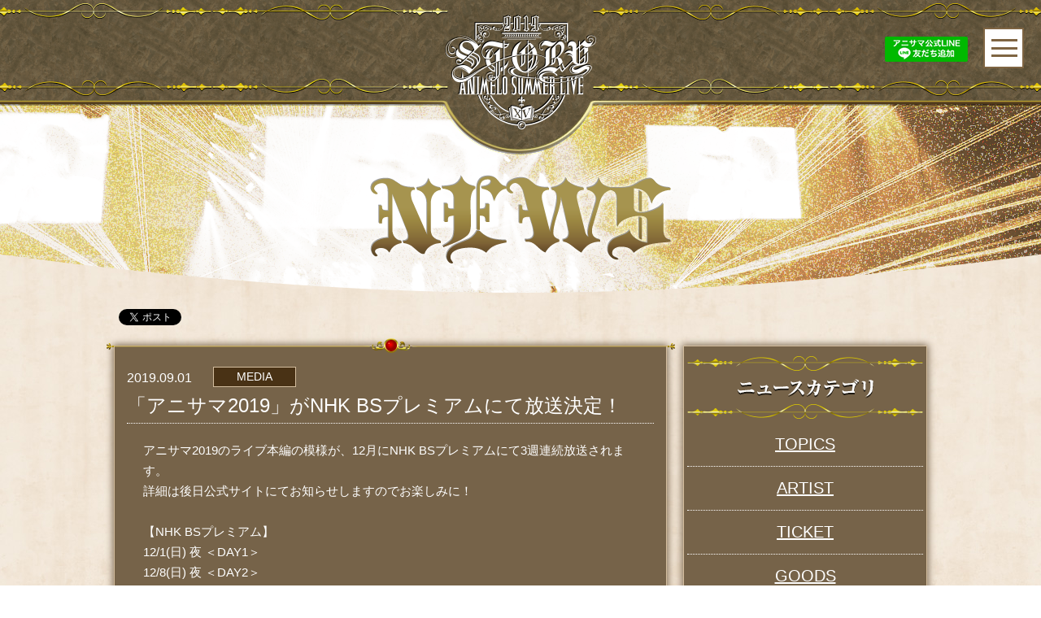

--- FILE ---
content_type: text/html
request_url: https://anisama.tv/2019/news/detail19090103.html
body_size: 5422
content:
<!DOCTYPE html PUBLIC "-//W3C//DTD XHTML 1.0 Transitional//EN" "http://www.w3.org/TR/xhtml1/DTD/xhtml1-transitional.dtd">
<html xmlns="http://www.w3.org/1999/xhtml" lang="ja">

<!-- Mirrored from anisama.tv/2019/ by HTTrack Website Copier/3.x [XR&CO'2014], Wed, 10 Jan 2018 07:01:11 GMT -->
<meta http-equiv="content-language" content="ja">
<head>
<meta http-equiv="Content-Type" content="text/html; charset=utf-8" />
<script type="text/javascript">window.NREUM||(NREUM={}),__nr_require=function(e,t,n){function r(n){if(!t[n]){var o=t[n]={exports:{}};e[n][0].call(o.exports,function(t){var o=e[n][1][t];return r(o||t)},o,o.exports)}return t[n].exports}if("function"==typeof __nr_require)return __nr_require;for(var o=0;o<n.length;o++)r(n[o]);return r}({1:[function(e,t,n){function r(){}function o(e,t,n){return function(){return i(e,[f.now()].concat(u(arguments)),t?null:this,n),t?void 0:this}}var i=e("handle"),a=e(2),u=e(3),c=e("ee").get("tracer"),f=e("loader"),s=NREUM;"undefined"==typeof window.newrelic&&(newrelic=s);var p=["setPageViewName","setCustomAttribute","setErrorHandler","finished","addToTrace","inlineHit","addRelease"],d="api-",l=d+"ixn-";a(p,function(e,t){s[t]=o(d+t,!0,"api")}),s.addPageAction=o(d+"addPageAction",!0),s.setCurrentRouteName=o(d+"routeName",!0),t.exports=newrelic,s.interaction=function(){return(new r).get()};var m=r.prototype={createTracer:function(e,t){var n={},r=this,o="function"==typeof t;return i(l+"tracer",[f.now(),e,n],r),function(){if(c.emit((o?"":"no-")+"fn-start",[f.now(),r,o],n),o)try{return t.apply(this,arguments)}catch(e){throw c.emit("fn-err",[arguments,this,e],n),e}finally{c.emit("fn-end",[f.now()],n)}}}};a("setName,setAttribute,save,ignore,onEnd,getContext,end,get".split(","),function(e,t){m[t]=o(l+t)}),newrelic.noticeError=function(e){"string"==typeof e&&(e=new Error(e)),i("err",[e,f.now()])}},{}],2:[function(e,t,n){function r(e,t){var n=[],r="",i=0;for(r in e)o.call(e,r)&&(n[i]=t(r,e[r]),i+=1);return n}var o=Object.prototype.hasOwnProperty;t.exports=r},{}],3:[function(e,t,n){function r(e,t,n){t||(t=0),"undefined"==typeof n&&(n=e?e.length:0);for(var r=-1,o=n-t||0,i=Array(o<0?0:o);++r<o;)i[r]=e[t+r];return i}t.exports=r},{}],4:[function(e,t,n){t.exports={exists:"undefined"!=typeof window.performance&&window.performance.timing&&"undefined"!=typeof window.performance.timing.navigationStart}},{}],ee:[function(e,t,n){function r(){}function o(e){function t(e){return e&&e instanceof r?e:e?c(e,u,i):i()}function n(n,r,o,i){if(!d.aborted||i){e&&e(n,r,o);for(var a=t(o),u=m(n),c=u.length,f=0;f<c;f++)u[f].apply(a,r);var p=s[y[n]];return p&&p.push([b,n,r,a]),a}}function l(e,t){v[e]=m(e).concat(t)}function m(e){return v[e]||[]}function w(e){return p[e]=p[e]||o(n)}function g(e,t){f(e,function(e,n){t=t||"feature",y[n]=t,t in s||(s[t]=[])})}var v={},y={},b={on:l,emit:n,get:w,listeners:m,context:t,buffer:g,abort:a,aborted:!1};return b}function i(){return new r}function a(){(s.api||s.feature)&&(d.aborted=!0,s=d.backlog={})}var u="nr@context",c=e("gos"),f=e(2),s={},p={},d=t.exports=o();d.backlog=s},{}],gos:[function(e,t,n){function r(e,t,n){if(o.call(e,t))return e[t];var r=n();if(Object.defineProperty&&Object.keys)try{return Object.defineProperty(e,t,{value:r,writable:!0,enumerable:!1}),r}catch(i){}return e[t]=r,r}var o=Object.prototype.hasOwnProperty;t.exports=r},{}],handle:[function(e,t,n){function r(e,t,n,r){o.buffer([e],r),o.emit(e,t,n)}var o=e("ee").get("handle");t.exports=r,r.ee=o},{}],id:[function(e,t,n){function r(e){var t=typeof e;return!e||"object"!==t&&"function"!==t?-1:e===window?0:a(e,i,function(){return o++})}var o=1,i="nr@id",a=e("gos");t.exports=r},{}],loader:[function(e,t,n){function r(){if(!x++){var e=h.info=NREUM.info,t=d.getElementsByTagName("script")[0];if(setTimeout(s.abort,3e4),!(e&&e.licenseKey&&e.applicationID&&t))return s.abort();f(y,function(t,n){e[t]||(e[t]=n)}),c("mark",["onload",a()+h.offset],null,"api");var n=d.createElement("script");n.src="https://"+e.agent,t.parentNode.insertBefore(n,t)}}function o(){"complete"===d.readyState&&i()}function i(){c("mark",["domContent",a()+h.offset],null,"api")}function a(){return E.exists&&performance.now?Math.round(performance.now()):(u=Math.max((new Date).getTime(),u))-h.offset}var u=(new Date).getTime(),c=e("handle"),f=e(2),s=e("ee"),p=window,d=p.document,l="addEventListener",m="attachEvent",w=p.XMLHttpRequest,g=w&&w.prototype;NREUM.o={ST:setTimeout,SI:p.setImmediate,CT:clearTimeout,XHR:w,REQ:p.Request,EV:p.Event,PR:p.Promise,MO:p.MutationObserver};var v=""+location,y={beacon:"bam.nr-data.net",errorBeacon:"bam.nr-data.net",agent:"js-agent.newrelic.com/nr-1071.min.js"},b=w&&g&&g[l]&&!/CriOS/.test(navigator.userAgent),h=t.exports={offset:u,now:a,origin:v,features:{},xhrWrappable:b};e(1),d[l]?(d[l]("DOMContentLoaded",i,!1),p[l]("load",r,!1)):(d[m]("onreadystatechange",o),p[m]("onload",r)),c("mark",["firstbyte",u],null,"api");var x=0,E=e(4)},{}]},{},["loader"]);</script>
<meta property="og:type" content="website" />
    
<meta property="og:image" content="https://anisama.tv/2019/images/facebook/thumbnail.jpg" />
<meta property="og:url" content="https://anisama.tv/2019/" />
<meta property="og:site_name" content="Animelo Summer Live 2019 -STORY-" />
<meta property="og:description" content="世界最大級のアニソンライブイベント「Animelo Summer Live (アニサマ)」公式サイト。15年目のテーマは「STORY」8/30(金)～9/1(日) 3Days、さいたまスーパーアリーナにて開催！" />
<meta name="description" content="世界最大級のアニソンライブイベント「Animelo Summer Live (アニサマ)」公式サイト。15年目のテーマは「STORY」8/30(金)～9/1(日) 3Days、さいたまスーパーアリーナにて開催！" />
<meta name="keywords" content="アニメロサマーライブ,アニサマ,Animelo Summer Live,STORY,さいたまスーパーアリーナ" />
<title>Animelo Summer Live 2019 -STORY- | アニメロサマーライブ2019</title>
<script type="text/javascript" src="/2019/js/jquery.js"></script>
<script type="text/javascript" src="/2019/js/jquery.cookie.js"></script>
<script type="text/javascript" src="/2019/js/jquery.easing.1.3.js"></script>
<script type="text/javascript" src="/2019/js/common.js"></script>
<script type="text/javascript" src="/2019/js/news.js"></script>

<link rel="shortcut icon" href="/2019/images/favicon.ico" type="image/vnd.microsoft.icon" />
<link rel="icon" href="/2019/images/favicon.ico" type="image/vnd.microsoft.icon" />
<link href="https://fonts.googleapis.com/css?family=Roboto:400,700,700i" rel="stylesheet">
<link href="/2019/css/base.css" rel="stylesheet" type="text/css" />
<link href="/2019/css/common.css" rel="stylesheet" type="text/css" />

<meta name="google-translate-customization" content="6213995c6616cd0a-2227494f0912af69-g0c46f5eb7e7a9d64-b"></meta>
<!-- Global site tag (gtag.js) - Google Analytics -->
<script async src="https://www.googletagmanager.com/gtag/js?id=UA-30365296-12"></script>
<script type="text/javascript" src="/2019/js/ga.js"></script>
<!-- /Global site tag (gtag.js) - Google Analytics -->
</head>

<body>
	<div id="fb-root"></div>
	<script>
		(function(d, s, id) {
		 var js, fjs = d.getElementsByTagName(s)[0];
			 if (d.getElementById(id)) return;
			 js = d.createElement(s); js.id = id;
			 js.src = "https://connect.facebook.net/ja_JP/all.js#xfbml=1&appId=381343548562199";
			 fjs.parentNode.insertBefore(js, fjs);
		}(document, 'script', 'facebook-jssdk'));
	</script>
	<script type="text/javascript">
		  window.___gcfg = {lang: 'ja'};
			(function() {
				var po = document.createElement('script'); po.type = 'text/javascript'; po.async = true;
				po.src = 'https://apis.google.com/js/plusone.js';
				var s = document.getElementsByTagName('script')[0]; s.parentNode.insertBefore(po, s);
			})();
	</script>

	<div id="wrapper">
       
        <!--header-->
		<div id="include_header"></div>
        <!--/header-->
        
		<div id="main"><img src="../images/news/mainttl.png" /></div>
		
		<div id="contents" class="clearfix content_inner">
       
		<!--SNS btn AREA-->
			<div id="sns_wrapper" class="clearfix">
				<div id="sns">
					<div class="fb-like" data-send="false" data-layout="button_count" data-width="110" data-show-faces="false"></div>
					<div class="fb-share-button" data-href="https://anisama.tv/2019/" data-layout="button"></div>
					<a href="https://twitter.com/share" class="twitter-share-button" data-url="https://anisama.tv/2019/" data-text="Animelo Summer Live 2019 -STORY-" data-lang="ja" data-hashtags="anisama">ツイート</a>
					<script>!function(d,s,id){var js,fjs=d.getElementsByTagName(s)[0];if(!d.getElementById(id)){js=d.createElement(s);js.id=id;js.src="https://platform.twitter.com/widgets.js";fjs.parentNode.insertBefore(js,fjs);}}(document,"script","twitter-wjs");</script>
					<div data-plugins-type="mixi-favorite" data-service-key="c9694d008ee18c98ad8d949132f4f43c34b70825" data-size="medium" data-href="https://anisama.tv/2019/" data-show-faces="false" data-show-count="true" data-show-comment="false" data-width=""></div><script type="text/javascript">(function(d) {var s = d.createElement('script'); s.type = 'text/javascript'; s.async = true;s.src = '//static.mixi.jp/js/plugins.js#lang=ja';d.getElementsByTagName('head')[0].appendChild(s);})(document);</script>
					<!--<div data-plugins-type="mixi-favorite" data-service-key="3fc868c3a4a896f5f4f9f2b40f3735b3e4a67318" data-size="medium" data-href="https://anisama.tv/2019/" data-show-faces="false" data-show-count="true" data-show-comment="false" data-width=""></div><script type="text/javascript">(function(d) {var s = d.createElement('script'); s.type = 'text/javascript'; s.async = true;s.src = '//static.mixi.jp/js/plugins.js#lang=ja';d.getElementsByTagName('head')[0].appendChild(s);})(document);</script>-->
					<div class="line-it-button" data-lang="ja" data-type="share-a" data-ver="2" data-url="https://anisama.tv/" style="display: none;"></div>
					<script src="https://d.line-scdn.net/r/web/social-plugin/js/thirdparty/loader.min.js" async="async" defer="defer"></script>
					<div id="ms_trans">
						<div id="google_translate_element"></div><script type="text/javascript">
						function googleTranslateElementInit() {
						  new google.translate.TranslateElement({pageLanguage: 'ja', layout: google.translate.TranslateElement.InlineLayout.SIMPLE}, 'google_translate_element');
						}
						</script><script type="text/javascript" src="https://translate.google.com/translate_a/element.js?cb=googleTranslateElementInit"></script>
					</div>
				</div>
			</div>
		<!--/SNS btn AREA-->
			
			<ul id="topic_path">
				<li><a href="../">HOME</a></li>
				<li>&gt;</li>
				<li>NEWS</li>
			</ul>
			<div id="news_list" class="clearfix">
				<div id="sub_l">
				
					<!--menu_news-->
					<div id="include_menu_news"></div>
					<!--/menu_news-->
					
				</div>
                <div id="sub_r">
					
                    <div class="bg_w">
                    	<div class="inner">
							<div class="detail_box">
								<p class="date_box">2019.09.01　<a href="./media.html" class="category">MEDIA</a></p>
								<h3>「アニサマ2019」がNHK BSプレミアムにて放送決定！</h3>
								<div class="body_news">
									<p>
										アニサマ2019のライブ本編の模様が、12月にNHK BSプレミアムにて3週連続放送されます。<br />
										詳細は後日公式サイトにてお知らせしますのでお楽しみに！<br />
										<br />
										【NHK BSプレミアム】<br />
										12/1(日) 夜 ＜DAY1＞<br />
										12/8(日) 夜 ＜DAY2＞<br />
										12/15(日) 夜 ＜DAY3＞
									</p>
								</div>
							</div>
                        </div>
                    </div>
                    
					<div id="sns_n">
						<div class="fb-like" data-href="https://anisama.tv/2019/news/detail19090103.html" data-send="false" data-layout="button_count" data-width="110" data-show-faces="false"></div>
						<div class="fb-share-button" data-href="https://anisama.tv/2019/news/detail19090103.html" data-layout="button"></div>
						<a href="https://twitter.com/share" class="twitter-share-button" data-url="https://anisama.tv/2019/news/detail19090103.html" data-text="「アニサマ2019」がNHK BSプレミアムにて放送決定！" data-lang="ja" data-hashtags="anisama">ツイート</a>
						<script>!function(d,s,id){var js,fjs=d.getElementsByTagName(s)[0];if(!d.getElementById(id)){js=d.createElement(s);js.id=id;js.src="https://platform.twitter.com/widgets.js";fjs.parentNode.insertBefore(js,fjs);}}(document,"script","twitter-wjs");</script>
						<div data-plugins-type="mixi-favorite" data-service-key="c9694d008ee18c98ad8d949132f4f43c34b70825" data-size="medium" data-href="https://anisama.tv/2019/news/detail19090103.html" data-show-faces="false" data-show-count="true" data-show-comment="true" data-width=""></div><script type="text/javascript">(function(d) {var s = d.createElement('script'); s.type = 'text/javascript'; s.async = true;s.src = 'https://static.mixi.jp/js/plugins.js#lang=ja';d.getElementsByTagName('head')[0].appendChild(s);})(document);</script>
					</div>
					<p class="btn_news"><a href="./">&lt;&lt;&nbsp;タイトル一覧に戻る</a></p>
                    
				</div>
				
                
			</div>
		</div>
        
        <!--footer-->
		<div id="include_footer"></div>
        <!--/footer-->
	</div>

<!-- Google Code for &#12522;&#12510;&#12540;&#12465;&#12486;&#12451;&#12531;&#12464; &#12479;&#12464; -->
<!-- Remarketing tags may not be associated with personally identifiable information or placed on pages related to sensitive categories. For instructions on adding this tag and more information on the above requirements, read the setup guide: google.com/ads/remarketingsetup -->
<script type="text/javascript">
/* <![CDATA[ */
var google_conversion_id = 992777492;
var google_conversion_label = "inAxCLS-nAQQlKqy2QM";
var google_custom_params = window.google_tag_params;
var google_remarketing_only = true;
/* ]]> */
</script>
<script type="text/javascript" src="https://www.googleadservices.com/pagead/conversion.js">
</script>
<noscript>
<div style="display:inline;">
<img height="1" width="1" style="border-style:none;" alt="" src="https://googleads.g.doubleclick.net/pagead/viewthroughconversion/992777492/?value=0&amp;label=inAxCLS-nAQQlKqy2QM&amp;guid=ON&amp;script=0"/>
</div>
</noscript>
<script type="text/javascript">window.NREUM||(NREUM={});NREUM.info={"beacon":"bam.nr-data.net","licenseKey":"d746365f92","applicationID":"56415367","transactionName":"YAMGYxZXW0RTABVdV1lJMUUNGVJYXQcSG1FZAgFPSkZdRw==","queueTime":0,"applicationTime":0,"atts":"TEQFFV5NSEo=","errorBeacon":"bam.nr-data.net","agent":""}</script></body>

<!-- Mirrored from anisama.tv/2017/goods/ by HTTrack Website Copier/3.x [XR&CO'2014], Wed, 10 Jan 2018 07:17:46 GMT -->
</html>


--- FILE ---
content_type: text/html
request_url: https://anisama.tv/2019/common/header.html
body_size: 652
content:

    	<div id="header">
    		<div class="content_inner">
				<h1 id="logo"><a href="/2019/"><img src="/2019/images/common/logo.png" alt="Animelo Summer Live 2019 STORY" class="_hover"></a></h1>
			</div>
			<a href="https://line.me/R/ti/p/%40anisama" target="_blank" class="btn_linefriends">
				<img src="/2019/images/common/btn_linefreinds_pc.png" class="pc">
				<img src="/2019/images/common/btn_linefreinds_sp.png" class="sp">
			</a>
			<div id="btn_menu">
				<span></span>
				<span></span>
				<span></span>
			</div>
			<div id="gnavi" class="clearfix">
				<div class="inner">
					<ul class="clearfix" id="icon_list">
						<li class="icon_tw"><a href="https://twitter.com/anisama" target="_blank" class="_hover"></a></li><!--
						--><li class="icon_fb"><a href="https://www.facebook.com/anisama?" target="_blank" class="_hover"></a></li><!--
						--><li class="icon_yt"><a href="https://www.youtube.com/user/AnimeloSummerLive" target="_blank" class="_hover"></a></li><!--
						--><!--<li class="icon_line sp"><a href="line://msg/text/Animelo Summer Live 2019 STORY https://anisama.tv" target="_blank" class="_hover"></a></li>-->
					</ul>
					<ul id="list_gnav" class="clearfix roboto">
						<li><a href="/2019/news/">NEWS</a></li>
						<li><a href="/2019/artist/">ARTIST</a></li>
						<li><a href="/2019/info/">LIVE INFO</a></li>
						<li><a href="/2019/notice/">NOTICE</a></li>
						<li>
							<a href="/2019/goods/lineup.html">GOODS</a>
							<ul>
								<li><a href="/2019/goods/bluray.html">Blu-ray</a></li>
								<li><a href="/2019/goods/artist_index.html">アーティストグッズラインナップ</a></li>
								<li><a href="/2019/goods/lineup.html">オフィシャルグッズラインナップ</a></li>
								<!--
								<li><a href="/2019/goods/bluray.html">Blu-ray</a></li>
								-->
							</ul>
						</li>
						<li><a href="/2019/outside/">OUTSIDE</a></li>
						<li><a href="/2019/setlist/">SETLIST</a></li>
						<li><a href="/2019/photogallery/">PHOTO GALLERY</a></li>
						<li><a href="/2019/themesong/">THEME SONG</a></li>
						<li><a href="/2019/ticket/">TICKET</a></li>
						<!--
						<li><a href="/2019/setlist/">SET LIST</a></li>
						-->
						<li><a href="/2019/">HOME</a></li>
					</ul>
				</div>
			</div>
		</div>


--- FILE ---
content_type: text/html
request_url: https://anisama.tv/2019/common/footer.html
body_size: 506
content:

        <div id="bn_s">
           <div class="content_inner">
            <ul class="clearfix">
                <li class="bn_s_mt1"><a href="https://aniuta.co.jp/" target="_blank"><img src="/2019/images/common/bn_aniuta.png" class="_hover" /></a></li>
                <li class="bn_s_mt2"><a href="http://www.goodsmile.info/" target="_blank"><img src="/2019/images/common/bn_smile.png" class="_hover" /></a></li>
				<li class="bn_s_mt2"><a href="http://www.clubdam.com/app/dam/dam/special_detail.html?feature_id=88 " target="_blank"><img src="/2019/images/common/bn_livedam.png" class="_hover" /></a></li>
            </ul>
			</div>
		</div>
        
		<div id="footer">
			<ul id="footer_list" class="clearfix content_inner">
				<li>
					<a href="http://anisama.tv/2005/" target="_blank">
						<img src="/2019/images/common/btn_2005.png" class="imgover" />
					</a>
				</li><!--
				--><li>
					<a href="http://anisama.tv/2006/" target="_blank">
						<img src="/2019/images/common/btn_2006.png" class="imgover" />
					</a>
				</li><!--
				--><li>
					<a href="http://anisama.tv/2007/" target="_blank">
						<img src="/2019/images/common/btn_2007.png" class="imgover" />
					</a>
				</li><!--
				--><li>
					<a href="http://anisama.tv/2008/" target="_blank">
						<img src="/2019/images/common/btn_2008.png" class="imgover" />
					</a>
				</li><!--
				--><li>
					<a href="http://anisama.tv/2009/" target="_blank">
						<img src="/2019/images/common/btn_2009.png" class="imgover" />
					</a>
				</li><!--
				--><li>
					<a href="http://anisama.tv/2010/" target="_blank">
						<img src="/2019/images/common/btn_2010.png" class="imgover" />
					</a>
				</li><!--
				--><li>
					<a href="http://anisama.tv/2011/" target="_blank">
						<img src="/2019/images/common/btn_2011.png" class="imgover" />
					</a>
				</li><!--
				--><li>
					<a href="http://anisama.tv/2012/" target="_blank">
						<img src="/2019/images/common/btn_2012.png" class="imgover" />
					</a>
				</li><!--
				--><li>
					<a href="http://anisama.tv/2013/" target="_blank">
						<img src="/2019/images/common/btn_2013.png" class="imgover" />
					</a>
				</li><!--
				--><li>
					<a href="http://anisama.tv/2014/" target="_blank">
						<img src="/2019/images/common/btn_2014.png" class="imgover" />
					</a>
				</li><!--
				--><li>
					<a href="http://anisama.tv/2015/" target="_blank">
						<img src="/2019/images/common/btn_2015.png" class="imgover" />
					</a>
				</li><!--
				--><li>
					<a href="http://anisama.tv/2016/" target="_blank">
						<img src="/2019/images/common/btn_2016.png" class="imgover" />
					</a>
				</li><!--
				--><li>
					<a href="http://anisama.tv/2017/" target="_blank">
						<img src="/2019/images/common/btn_2017.png" class="imgover" />
					</a>
				</li><!--
				--><li>
					<a href="http://anisama.tv/2018/" target="_blank">
						<img src="/2019/images/common/btn_2018.png" class="imgover" />
					</a>
				</li>
			</ul>
			<address>
				<img src="/2019/images/common/img_copy.png" /><br/>
				<br/>
				<a href="mailto:anisama_pr@dwango.co.jp">プレス関連のお問い合わせ</a>
			</address>
		</div>
		<div id="btnPC" class="btn_pc sp">PC版オフィシャルサイトを見る 》</div>


--- FILE ---
content_type: text/html
request_url: https://anisama.tv/2019/common/menu_news.html
body_size: 230
content:

                    <div class="bg_w">
                    	<div class="inner">
						<h3 class="ttl_glow clearfix">
							<img src="../images/news/ttl_category.png" />
						</h3>
						<ul>
							<li><a href="./topics.html">TOPICS</a></li>
							<li><a href="./artist.html">ARTIST</a></li>
							<li><a href="./ticket.html">TICKET</a></li>
							<li><a href="./goods.html">GOODS</a></li>
							<li><a href="./media.html">MEDIA</a></li>
						</ul>
                        </div>
                    </div>
                    <div class="bg_w">
                    	<div class="inner">
						<h3 class="ttl_glow clearfix">
							<img src="../images/news/ttl_archive.png" />
						</h3>
						<ul>
							<li><a href="./202003.html">2020年03月</a></li>
							<li><a href="./202002.html">2020年02月</a></li>
							<li><a href="./202001.html">2020年01月</a></li>
							<li><a href="./201912.html">2019年12月</a></li>
							<li><a href="./201911.html">2019年11月</a></li>
							<li><a href="./201909.html">2019年9月</a></li>
							<li><a href="./201908.html">2019年8月</a></li>
							<li><a href="./201907.html">2019年7月</a></li>
							<li><a href="./201906.html">2019年6月</a></li>
							<li><a href="./201905.html">2019年5月</a></li>
							<li><a href="./201904.html">2019年4月</a></li>
							<li><a href="./201903.html">2019年3月</a></li>
						</ul>
                        </div>
                    </div>


--- FILE ---
content_type: text/css
request_url: https://anisama.tv/2019/css/base.css
body_size: 446
content:
@charset "UTF-8";
/* Reset
------------------------------------------------------------*/
body,div,dl,dt,dd,ul,ol,li,h1,h2,h3,h4,h5,h6,form,fieldset,input,textarea,p,blockquote,th,td {
	margin: 0;
	padding: 0;
}
address,em,strong,th {
	font-style: normal;
}

table {
	border-collapse: collapse;
	border-spacing: 0;
}

th {
	text-align: left;
}

hr,legend {
	display: none;
}

h1,h2,h3,h4,h5,h6 {
	font-size: 100%;
}

img,fieldset {
	border: 0;
}

li {
	list-style-type: none;
}

img {
	vertical-align: top;
}

/*IE6*/
* html img{
	vertical-align: bottom;
}
/*IE7*/
*:first-child+html img{
	vertical-align: bottom;
}

/* Fonts
------------------------------------------------------------*/
body {
	font-size: 75%; /* IE */
	font-family: "qMmpS Pro W3","Hiragino Kaku Gothic Pro","CI","Meiryo",verdana,Osaka,"lr oSVbN","MS PGothic",Sans-Serif;
}
html>/**/body {
	font-size: 12px; /* Except IE */
}

/* clearfix
------------------------------------------------------------*/
.clearfix:after {  
	visibility: hidden;  
	display: block;  
	font-size: 0;  
	content: " ";  
	clear: both;  
	height: 0;  
}  

* html .clearfix { zoom: 1; } /* IE6 */  
*:first-child+html .clearfix { zoom: 1; } /* IE7 */  


--- FILE ---
content_type: text/css
request_url: https://anisama.tv/2019/css/common.css
body_size: 14844
content:
@charset "utf-8";
/* CSS Document */

/*------------ 初期設定 ------------*/
p {
	color: #FFF;
	line-height: 1.7;	
}
body#body_bg_none{
	background:none !important;	
}


/* LIGHT BOX
----------------------------------------------- */
/* 書き換え不可  */
#lightbox{	position: absolute;	left: 0; width: 100%; z-index: 100; text-align: center; line-height: 0;}
#lightbox img{ width: auto; height: auto;}
#lightbox a img{ border: none; }

#outerImageContainer{ position: relative; background-color: #fff; width: 250px; height: 250px; margin: 0 auto; }
#imageContainer{ padding: 10px; }

#loading{ position: absolute; top: 40%; left: 0%; height: 25%; width: 100%; text-align: center; line-height: 0; }
#hoverNav{ position: absolute; top: 0; left: 0; height: 100%; width: 100%; z-index: 10; }
#imageContainer>#hoverNav{ left: 0;}
#hoverNav a{ outline: none;}

#prevLink, #nextLink{ width: 49%; height: 100%; background-image: url([data-uri]); /* Trick IE into showing hover */ display: block; }
#prevLink { left: 0; float: left;}
#nextLink { right: 0; float: right;}
#prevLink:hover, #prevLink:visited:hover { background: url(../../index.html) left 15% no-repeat; }
#nextLink:hover, #nextLink:visited:hover { background: url(../../index.html) right 15% no-repeat; }

#imageDataContainer{ font: 10px Verdana, Helvetica, sans-serif; background-color: #fff; margin: 0 auto; line-height: 1.4em; overflow: auto; width: 100%	; }

#imageData{	padding:0 10px; color: #666; }
#imageData #imageDetails{ width: 70%; float: left; text-align: left; }	
#imageData #caption{ font-weight: bold;	}
#imageData #numberDisplay{ display: block; clear: left; padding-bottom: 1.0em;	}			
#imageData #bottomNavClose{ width: 66px; float: right;  padding-bottom: 0.7em; outline: none;}	 	

#overlay{ position: absolute; top: 0; left: 0; z-index: 90; width: 100%; height: 500px; background-color: #000; }


/*------------ 全体 ------------*/
html {
	background:url(../images/common/bg.jpg) repeat left top;
}

body {
	background:url(../images/common/bg_main.png) no-repeat center 20px;
	top: 0!important;
}

body#top {
	background:url(../images/top/bg_main_top.png) no-repeat center 25px;
	top: 0!important;
}

body#detail {
	background:none;
	background-color:#FFF;
}
	
body>div.skiptranslate{
	display: none;
}

img{
	max-width:100%;
}

._hover{
	opacity: 1;
	transition: opacity 0.3s linear;
}

._hover:hover{
	opacity: 0.7;
}

.roboto {
    font-family: 'Roboto Mono', monospace;
}

.content_inner{
	width: 1000px;
	margin: 0 auto;
}
/*============================
#wrapper
============================*/
#wrapper{
	min-width:1145px;
	width: 100%;
	position: relative;
	overflow: hidden;
}

/*============================
#header
============================*/
#header{
	position:relative;
	z-index: 100;
	background-image: url(../images/common/bg_header.png);
	background-position: center top;
	background-repeat: no-repeat;
}
#header .content_inner{
	position: relative;
	height: 191px;
}
#header .content_inner h1{
	position: absolute;
	left: 50%;
	top: 18px;
	transform: translateX(-50%);
}
#include_header{
	min-height: 191px;
}

/*============================
#header_inner_top
============================*/
#header_inner_top{
	text-align:center;
}
#header_inner_top h1{
	padding-top:10px;
	padding-bottom:15px;
}
#header_inner_top h2{
	padding-bottom:15px;
}

/*============================
#icon_list.clearfix
============================*/
#sns_wrapper{
	padding-top: 20px;
	padding-bottom:25px;
	text-align: left;
}
#top #sns_wrapper{
	padding-top: 20px;
	padding-bottom:25px;
}
#icon_list.clearfix{
	text-align:center;
	font-size: 0;
	z-index: 5;
	top: 50px;
	padding-right: 10px;
}
#icon_list.clearfix li{
	display:inline-block;
	*display:inline;
	*zoom:1;
	margin: 0 10px;
}
#icon_list.clearfix li a,
#icon_list.clearfix li img{
	display:block;
}
#icon_list.clearfix li a{
	display:block;
	width:48px;
	height:48px;
	background-repeat: no-repeat;
	background-size: contain;
}
#icon_list.clearfix li.icon_tw a{
	background-image:url(../images/common/icon_tw.png);
}
#icon_list.clearfix li.icon_fb a{
	background-image:url(../images/common/icon_fb.png);
}
#icon_list.clearfix li.icon_nt a{
	background-image:url(../images/common/icon_nt.png);
}
#icon_list.clearfix li.icon_yt a{
	background-image:url(../images/common/icon_yt.png);
}
#icon_list.clearfix li.icon_line a{
	background-image:url(../images/common/icon_line.png);
}
.btn_linefriends{
	position: absolute;
	z-index: 5;
	right: 90px;
	top: 45px;
}

/*============================
#gnavi
============================*/
#btn_menu{
	position:fixed;
	right:21px;
	top:34px;
	width: 50px;
	height:50px;
	display:block;
	z-index:2000;
	background-color: #FFF;
	border: 2px solid #7f6543;
	transition: all 0.4s;
	box-sizing: border-box;
}
#btn_menu span {
	display: block;
	background: #7f6543;
	width: 32px;
	height: 3px;
	position: absolute;
	left: 8px;
	transition: all 0.4s;
	-webkit-transition: all 0.4s;
	-moz-transition: all 0.4s;
}
#btn_menu span:first-child {
	top: 12px;
}
#btn_menu span:nth-child(2) {
	margin-top: -1.5px;
	top: 50%;
}
#btn_menu span:last-child {
	bottom: 12px;
}
#btn_menu.active span:first-child {
	-webkit-transform: translateY(10px) rotate(45deg);
	-moz-transform: translateY(10px) rotate(45deg);
	-ms-transform: translateY(10px) rotate(45deg);
	transform: translateY(10px) rotate(45deg);
}
#btn_menu.active span:nth-child(2) {
	opacity: 0;
}
#btn_menu.active span:last-child {
	-webkit-transform: translateY(-10px) rotate(-45deg);
	-moz-transform: translateY(-10px) rotate(-45deg);
	-ms-transform: translateY(-10px) rotate(-45deg);
	transform: translateY(-10px) rotate(-45deg);
}
#gnavi{
	margin:0 auto;
	position:relative;
	position: fixed;
	top: 0;
	right: -240px;
	bottom: 0;
	width: 240px;
	background-color: rgba(0,0,0,0.9);
	z-index: 100;
	overflow: auto;
	transition: right 0.3s;
}
#btn_menu.active ~ #gnavi{
	right: 0px;
}
#gnavi>.inner{
	padding: 150px 0 0 10px;
}
.logo_area{
	float: left;
	width: 480px;
	text-align: center;
	padding-top: 10px;
	position: relative;
	z-index: 10;
}
#gnavi #logo{
	padding-bottom: 10px;
}
#gnavi #img_date{
}
#gnavi ul#list_gnav{
	padding:10px 0 0 0;
	position: relative;
	z-index: 10;
}
#gnavi ul#list_gnav>li{
	padding: 20px 10px 10px 15px;
	font-size: 20px;
	border-bottom: 1px solid #7a6140;
}
#gnavi ul#list_gnav>li li{
	font-size: 12px;
	margin-bottom: 6px;
}
#gnavi ul#list_gnav>li>a{
	display:block;
	font-weight: 700;
	color: #FFF;
	position: relative;
	transition: color 0.2s linear;
	font-family: "游明朝", YuMincho, "ヒラギノ明朝 ProN W3", "Hiragino Mincho ProN", "HG明朝E", "ＭＳ Ｐ明朝", "ＭＳ 明朝", serif;
}
#gnavi ul#list_gnav>li>a:hover{
	text-decoration: none;
}
#gnavi ul#list_gnav>li>a.disabled{
	opacity: 0.3;
}

#gnavi ul#list_gnav li.last{
	margin-right:0;
}
#gnavi ul#list_gnav li.unable{
	cursor:default;
}
#gnavi ul#list_gnav li.last{
	margin-right:0px;
}
.nav_target{
	position:relative;
}

#gnavi ul#list_gnav li span{
	display: block;
}
#gnavi ul#list_gnav li .wrapper {
    width: 71px;
    height: 96px;
    margin: 0 auto;
    -webkit-perspective: 1000;
    perspective: 1000;
}
#gnavi ul#list_gnav li .inner {
    position: relative;
    -webkit-transform-style: preserve-3d;
    transform-style: preserve-3d;
    -webkit-transition: .6s;
    transition: .6s;
}
#gnavi ul#list_gnav li .front,
#gnavi ul#list_gnav li .back {
    position: absolute;
    top: 0;
    left: 0;
    width: 71px;
    height: 96px;
    -webkit-backface-visibility: hidden;
    backface-visibility: hidden;
}
#gnavi ul#list_gnav li .front {
}
#gnavi ul#list_gnav li .back {
    -webkit-transform: rotateY(180deg);
    transform: rotateY(180deg);
}
#gnavi ul#list_gnav li .wrapper:hover .inner {
    -webkit-transform: rotateY(180deg);
    transform: rotateY(180deg);
}
#gnavi ul#list_gnav li .wrapper:hover .inner {
    -webkit-transform: rotateY(180deg);
    transform: rotateY(180deg);
}
#gnavi ul#list_gnav li a.active .wrapper .inner {
    -webkit-transform: rotateY(180deg);
    transform: rotateY(180deg);
}
#gnavi ul#list_gnav li a.active .wrapper:hover .inner {
    -webkit-transform: rotateY(180deg);
    transform: rotateY(180deg);
}

/*============================
#gnavi_top
============================*/
#gnavi_top{
	background-color:#000000;
	padding:0;
	position:relative;
}
#gnavi_top ul{
	width:1000px;
	margin:0 auto;
	text-align:center;
}
#gnavi_top ul li{
	display:inline-block;
	*display:inline;
	*zoom:1;
	margin:0 0;
	height:60px;
	overflow:hidden;
}

/*============================
#main
============================*/
#main{
	text-align: center;
	margin:17px auto 27px;
	box-sizing: border-box;
}
#top #main{
	background-color: rgba(255,255,255,0.5);
	-webkit-box-shadow: 0 0 9px 1px #2d2217;
	-moz-box-shadow: 0 0 9px 1px #2d2217;
	box-shadow: 0 0 9px 1px #2d2217;
	border: solid 1px #d3bd9e;
	margin:40px auto 130px;
	position:relative;
	height:auto;
}
#top #main .swiper-container {
    overflow: visible;
}
#top #main .swiper-button-prev,
#top #main .swiper-button-next {
  width: 18px;
  height: 30px;
  margin-top: 0;
  transform: translateY(-50%);
  background-size: contain;
}
#top #main .swiper-button-prev,
#top #main .swiper-container-rtl .swiper-button-next {
  background-image: url("../images/top/img_arrow_l.png");
  left: -35px;
  right: auto;
}
#top #main .swiper-button-next,
#top #main .swiper-container-rtl .swiper-button-prev {
  background-image: url("../images/top/img_arrow_r.png");
  right: -35px;
  left: auto;
}
/* Common Styles */
#top #main .swiper-pagination-fraction,
#top #main .swiper-pagination-custom,
#top #main .swiper-container-horizontal > .swiper-pagination-bullets {
  bottom: -60px;
}
#top #main .swiper-pagination-bullet {
    width: 40px;
    height: 40px;
	margin: 0 0;
	background-color: transparent;
	background-image: url(../images/top/pager_slide.png);
	background-position: center center;
	background-repeat: no-repeat;
    opacity: 1;
}
#top #main .swiper-pagination-bullet-active {
    opacity: 1;
	background-color: transparent;
	background-image: url(../images/top/pager_slide_active.png);
}
#slide_vegas{
	height: 480px;
}
#slider{
	height: auto;
	/*width: 1000px;*/
    padding: 0;
    margin: 0;
}
#slider img{
	width: 100%;
}
#top #main .arrow{
	position:absolute;
	top:0;
}
#top #main .arrow.arrow_prev{
	left:-30px;
}
#top #main .arrow.arrow_next{
	right:-30px;
}
#top #main ul{
	margin:0 auto;
	overflow:hidden;
}
#slide_main {
    margin-top: 0px;
}
#slide_main img {
    width: auto;
}
#top #main ul li{
}
#top #main ul li ul{
}
.slide_right{
	top:0;
	right:0;
}
.main_pic{
	float:left;
}
h3.ttl_glow,
h4.ttl_glow,
div.ttl_glow{
	margin-bottom:10px;
	padding-bottom: 10px;
	background-image: url(../images/common/img_line_ttl.png);
	background-position: left bottom;
	background-repeat: no-repeat;
	position: relative;
}
.ttl_glow img.changeImg{
	float: left;
}
.icon_card{
	float: left;
	display: block;
	width: 32px;
	height: 36px;
	padding: 2px 3px 0;
	background-repeat: no-repeat;
	background-position: left top;
	background-image: url(../images/common/bg_ttl_card.png);
	position: relative;
	top: -2px;
}
.icon_card img {
	position: relative;
	top: 0;
	left: 0;
	width: 32px;
	height: 35px;
	transition: all 1.5s ease-in-out;
	transform: rotateY(0deg);
    /*animation: spin-out 1.5s linear;*/
}
.ttl_glow:hover .icon_card img {
    animation: spin 1.5s linear infinite;
}
@keyframes spin {
	0% {transform: rotateY(0deg);}
	100% {transform: rotateY(360deg);}
}
@keyframes spin-out {
	0% {transform: rotateY(360deg);}
	100% {transform: rotateY(0deg);}
}

#logo_top{
	width:960px;
	margin:0 auto;
	text-align:center;
}
#logo_top h1{
	padding-bottom:10px;
}
#logo_sub{
	width:960px;
	margin:0 auto 30px;
	text-align:center;
}
#logo_sub h1{
	padding-bottom:0px;
}
#main .bx-wrapper .bx-pager, #main .bx-wrapper .bx-controls-auto {
    bottom: -40px;
}
#main .bx-wrapper .bx-pager.bx-default-pager a {
	background: #89a3b9;
}
#main .bx-wrapper .bx-pager.bx-default-pager a:hover,
#main .bx-wrapper .bx-pager.bx-default-pager a.active {
	background: #FFF;
}


/*============================
#sns
============================*/
#sns{
	text-align:left;
	padding-top:0;
	vertical-align:middle;
	width:auto;
}
#top #sns,
#artist #sns{
	/*
	text-align:center;
	padding-bottom:20px;
	padding-top:0;
	*/
}
#sns iframe,
#sns a,
#sns img,
#sns div,
#sns_n iframe,
#sns_n a,
#sns_n img,
#sns_n div{
	vertical-align:middle;
}
#sns_n{
	vertical-align:middle;
	padding-top:0;
	padding-bottom:5px;
	margin-top:-20px;
}

/*============================
#contents
============================*/
#contents{
	margin:0 auto;
	padding-bottom:30px;
	position:relative;
}
#top #contents{
	padding-bottom:30px;
}
#contents>.clearfix{
	position: relative;
}

/*============================
#content_l
============================*/
#content_l{
	width:750px;
	float:left;
	overflow:visible;
}

/*============================
#content_l
============================*/
.slider-wrapper{
	margin-bottom:20px;
}

/*============================
#news
============================*/
#news{
	margin: 40px 10px 40px;
}
#news .bg_w:before,
#news .bg_w:after{
	width: 1005px;
	height: 11px;
}
#news .bg_w:before{
	display: none;
}
#news .bg_w:after{
	background-image: url(../images/top/bg_news_b.png);
}
.ttl_news{
	position: absolute;
	width: 996px;
	left: -8px;
	top: 0;
	transform: translateY(-50%);
}
body#news{
	margin-bottom:0;
}
#news .inner{
	padding-top: 20px;
}
#news h3{
}

#news h4{
	font-size:15px;
	color:#0696ce;
}

table.table_news{
	width:100%;
}
table.table_news th,
table.table_news td{
	font-weight:normal;
	padding:20px 0;
	color:#FFF;
	border-bottom:1px dotted #FFF;
	font-size: 16px;
	vertical-align: middle;
}
#news_list table.table_news th,
#news_list table.table_news td{
	display: block;
	width: auto;
}
#news_list table.table_news th{
	border: none;
	padding-bottom: 5px;
}
#news_list table.table_news tr:first-child th{
	padding-top: 0;
}
#news_list table.table_news td{
	padding-top: 0;
}
table.table_news th{
	padding-right: 10px;
	width: 25%;
	white-space: nowrap;
}
table.table_news td{
}
table.table_news tr:last-child td,
table.table_news tr:last-child th{
	border-bottom:none;
	padding-bottom: 5px;
}
table.table_news th a,
table.table_news td a{
	text-decoration:none;
	color:#FFF;
}
table.table_news th a:hover,
table.table_news td a:hover{
	text-decoration:underline;
}
table.table_news.ticket{
	margin:5px 0px;
	border:solid 1px #4a4a4a;
	width:600px;
}

table.table_news.release{
	margin:5px 0px;
	border:solid 1px #4a4a4a;
	width:400px;
}

table.table_news.ticket th,
table.table_news.release th{
	background-color:#dcdcdc;
	font-weight:bold;
}

table.table_news.ticket th,
table.table_news.release th,
table.table_news.ticket td,
table.table_news.release td{
	padding:5px 10px;
	border-bottom:1px solid #4a4a4a;
}
table.table_news.ticket th,
table.table_news.release th{
	width:7em;
}
table.table_news.ticket td a,
table.table_news.release td a{
	text-decoration:underline;
	color:#333;
}

#news dd a{
	color:#0696ce;
	text-decoration:undeline;
}

#news dd a:hover{
	text-decoration:none;
}

#news img.photo{
	padding:2px;
	border:solid 1px #cccccc;
}

table.table_news a{
	text-decoration:underline;
}

table.table_news a:hover{
	text-decoration:none;
}

#news_list a.category,
#news a.category{
	border: solid 1px #d3bd9e;
	display: inline-block;
	margin-left: 10px;
	font-size: 14px;
	background-color: #493215;
	text-align: center;
	width: 100px;
	text-decoration: none;
	transition: opacity 0.2s linear;
	opacity: 1;
}

#news_list a.category:hover,
#news a.category:hover{
	opacity: 0.7;
}

.bg_w{
	background-color: #766349;
	-webkit-box-shadow: 0 0 9px 1px #766248;
	-moz-box-shadow: 0 0 9px 1px #766248;
	box-shadow: 0 0 9px 1px #766248;
	border: solid 1px #d3bd9e;
	padding: 15px;
	position: relative;
	box-sizing: border-box;
}
.bg_w:before,
.bg_w:after{
	content: "";
	background-position: center top;
	background-repeat: no-repeat;
	position: absolute;
	left: -12px;
	width: 1005px;
	height: 11px;
}
#sub_r .bg_w:before,
#sub_r .bg_w:after{
	left: -10px;
	width: 699px;
	height: 18px;
}
#sub_r .bg_w:before{
	background-image: url(../images/common/bg_block_t.png);	
	top: -1px;
	transform: translateY(-50%);
}
#sub_r .bg_w:after{
	background-image: url(../images/common/bg_block_b.png);	
	bottom: -1px;
	transform: translateY(50%);
}
.bg_w:before{
	top: -6px;
}
.bg_w:after{
	bottom: -6px;
}

.bg_w>.inner{
	/*background-color: rgba(0,0,0,0.8);
	padding: 10px;*/
}

#sub_r .bg_w,
#sub_l .bg_w{
	color: #FFF;
	margin-bottom: 40px;
}

/*============================
#news_bottom.clearfix
============================*/
#news_bottom.clearfix{
	display:block;
	font-size:10px;
	width:auto;
	height:5px;
	background:url(../images/top/bg_more.png) repeat-x left top;
}
.news_bottom{
	display:block;
	font-size:10px;
	width:auto;
	height:5px;
	background:url(../images/top/bg_more.png) repeat-x left top;
}
.btn_rss{
	float:left;
}
.btn_news_list{
}
#news .btn_wrapper{
	padding-top: 25px;
	text-align: center;
}
#news a.btn_news_list{
	display:inline-block;
	width:160px;
	border: 1px solid #FFF;
	text-align:center;
	background-color: #980000;
	padding: 8px;
	box-sizing: border-box;
	position: relative;
}
#news a.btn_news_list:before{
	content: "";
	display: block;
	width: 6px;
	height: 10px;
	background-image: url(../images/top/arrow_more.png);
	background-position: center center;
	background-repeat: no-repeat;
	background-size: contain;
	right: 10px;
	top: 50%;
	transform: translateY(-50%);
	position: absolute;
}
#news a.btn_news_list:hover{
	text-decoration:underline;
}

/*============================
#tw_fb
============================*/
#tw_fb{
	padding-top: 75px;
	background-image: url(../images/top/bg_sns.png);
	background-position: center top;
	background-repeat: no-repeat;
	padding-bottom: 30px;
}
.block_tw_fb:before,
.block_tw_fb:after{
	content: "";
	width: 481px;
	height: 37px;
	background-position: center top;
	background-repeat: no-repeat;
	display: block;
}
.block_tw_fb:before{
	background-image: url(../images/top/bg_sns_t.png);
	margin-bottom: 10px;
}
.block_tw_fb:after{
	background-image: url(../images/top/bg_sns_b.png);
	margin-top: 10px;
}

/*============================
#tw
============================*/
#tw{
	float: left;
	width: 481px;
}

/*============================
#fb
============================*/
#fb{
	float: right;
	width: 481px;
}

/*============================
#bn_b.clearfix
============================*/
#bn_b.clearfix{
}

/*============================
#bn_s.clearfix
============================*/
#bn_s{
	background-color: #b19b7b;
	padding: 10px 0 30px;
	position: relative;
	margin: -5px 0;
}
#bn_s:before,
#bn_s:after{
	content: "";
	height: 7px;
	background-repeat: no-repeat;
	display: block;
	position: absolute;
	left: 0;
	width: 100%;
}
#bn_s:before{
	background-image: url(../images/top/bg_bnr_t.png);
	background-position: center bottom;
	top: 0;
}
#bn_s:after{
	background-image: url(../images/top/bg_bnr_b.png);
	background-position: center top;
	height: 8px;
	bottom: 0;
}
#bn_s ul{
	text-align:center;
	margin:0 auto 0;
}
#bn_s li{
	float: none;
	display: inline-block;
	vertical-align: top;
	margin: 0 10px;
}
#bn_s li:last-child{
	margin-right: 0;
}
#bn_s li a,
#bn_s.clearfix li img{
	display:block;
	vertical-align:top;
}

/*============================
#bn_list_bottom
============================*/
#bn_list_bottom{
	text-align:center;
	padding-bottom:30px;
	width:100%;
	margin:0 auto;
	text-align:center;
}
#bn_list_bottom li{
	display:inline-block;
	margin:0 20px 0 0;
	vertical-align:top;
}
#bn_list_bottom li.last{
	margin:0 0 0 0;
}
#bn_list_bottom li a,
#bn_list_bottom li img{
	display:block;
	vertical-align:top;
}

/*============================
#content_r
============================*/
#content_r{
	width:375px;
	float:right;
	overflow:visible;
}

/*============================
#ms_trans
============================*/
#ms_trans{
	/*display: inline-block;*/
	float: right;
}
#top #ms_trans,
#outside #ms_trans,
#info #ms_trans,
#news #ms_trans,
#ticket #ms_trans,
#special #ms_trans,
#special2 #ms_trans,
#artist #ms_trans{
	/*
	position:absolute;
	margin:0;
	right:205px;
	top:40px;
	z-index:50;
	*/
}
#top #ms_trans{
	/*top:10px;*/
}

/*============================
#bnr_list
============================*/
#bn_list{
}
#bn_list li{
	margin-bottom:20px;
	text-align: center;
}
#bn_list li a{
	display:block;
}

/*
Back to top button 
*/
#pagetop {
    position: fixed;
    bottom: 4%;
    right: 2%;
	z-index:1000;
}
#pagetop span {
    width: 64px;
    height: 64px;
    display: block;
	position:relative;
}
	
/*============================
#footer
============================*/
#footer{
	background:url(../images/common/bg_footer.jpg) repeat center top;
	height:240px;
}
#footer .content_inner{
	width: 1280px;
}

/*============================
#footer_list
============================*/
#footer_list{
	text-align:center;
	padding-top:40px;
	position:relative;
	top:0;
	margin: 0 auto;
	font-size: 0;
}
#footer_list li{
	display:inline-block;
	*display:inline;
	*zoom:1;
	margin-right: 10px;
	vertical-align: top;
	position: relative;
}
#footer_list li a{
	display: block;
}
#footer_list li:last-child{
	margin-right: 0;
}
#footer_list li a{
	display:block;
}

#footer_list li.last{
	margin-right:0;
}

#footer_list li span{
	display: block;
}
#footer_list li .wrapper {
    width: 71px;
    height: 96px;
    margin: 0 auto;
    -webkit-perspective: 1000;
    perspective: 1000;
}
#footer_list li .inner {
    position: relative;
    -webkit-transform-style: preserve-3d;
    transform-style: preserve-3d;
    -webkit-transition: .6s;
    transition: .6s;
}
#footer_list li .front,
#footer_list li .back {
    position: absolute;
    top: 0;
    left: 0;
    width: 71px;
    height: 96px;
    -webkit-backface-visibility: hidden;
    backface-visibility: hidden;
}
#footer_list li .front {
}
#footer_list li .back {
    -webkit-transform: rotateY(180deg);
    transform: rotateY(180deg);
}
#footer_list li .wrapper:hover .inner {
    -webkit-transform: rotateY(180deg);
    transform: rotateY(180deg);
}
address{
	text-align:center;
	padding-top:40px;
	margin: 0 auto;
}

a{
	text-decoration:none;
	color:#FFF;
}
a:hover{
	text-decoration:underline;
}

#topic_path{
	padding-top:0;
	padding-bottom:15px;
	display: none;
}

#topic_path li{
	display:inline;
	font-size:10px;
	color:#aa000a;
}

#topic_path li a{
	color:#aa000a;
	text-decoration:underline;
}

#topic_path li a:hover{
	text-decoration:none;
}

/*============================
#attention
============================*/
#attention {
	line-height:1.7em;
}

#attention h1{
	float:left;
	width:156px;
	padding-bottom:10px;
	margin-left:30px;
}
#attention h2{
	float:left;
	width:309px;
	padding:42px 0 0 16px;
}

#attention a.close{
	margin:5px 0px 5px 25px;
}

#attention dl {
	width:640px;
	margin:0px 25px;
	padding:2px;
	border-bottom:dashed 1px #cccccc;
}

#attention dl dt {
	background-color:#ff9999;
	color:#111111;
	font-weight:bold;
	margin-top:5px;
}

#attention dl dd{
	padding:5px;
	margin-bottom:1em;
}

#attention p.add{
	border:solid 1px #808080;
	width:60%;
	padding:1em;
}

#attention ul{
	margin-bottom:1em;
}

#attention ul.mokuji{
	width: 640px;
	margin-left:30px;
}

#attention ul.mokuji li{
	margin-right:1em;
	background:url(../images/common/arrow.gif) no-repeat left center;
	padding-left:13px;
}

#attention ul.mokuji li a{
	text-decoration:underluine;
}

#attention ul.gate li:before{
	content:"○ ";
}

#attention ul.a1{
 	list-style: disc;
	border:solid 1px #808080;
	padding:1em 2em;
}

#attention ul.a1 li{
	list-style-type: disc;
}

#attention ul.a2{
	list-style: none;
	margin-left: 1.5em;
}

#attention ul.a2 li{
	list-style-type: none;
	text-indent: -1.0em;
}

#attention ul.a2 li:before{
	content:"※";
}

#attention ul.a3{
	list-style: none;
	margin-left: 1.0em;
}

#attention ul.a3 li{
	list-style-type: disc;
}

#attention ul.a4{
	list-style: none;
	margin-left: 1.0em;
}

#attention ul.a4 li{
	list-style-type: none;
	text-indent: -1.0em;
}

#attention ul.a4 li:before{
	content:"※ ";
}

/*============================
#artist
============================*/

#artist h3{
}

.ttl_artist{
	margin-bottom: 20px;
	text-align: center;
}
.ttl_artist.day1{
	margin-top: -10px;
}
/*
.ttl_artist span{
	display: block;
	padding: 2px;
	background-color: rgba(255,255,255,0.8);
}
.ttl_artist.day1{
	background-color: rgba(0,180,60,0.5);
}
.ttl_artist.day2{
	background-color: rgba(0,50,230,0.5);
}
.ttl_artist.day3,
.ttl_artist.band{
	background-color: rgba(200,20,25,0.5);
}
*/
#artist #fancybox-close {
    top: 0px;
    right: -37px;
    width: 26px;
    height: 26px;
    background: transparent url(../images/artist/btn_close.png) center center;
	background-repeat: no-repeat;
}

#artist .artist_list{
	position:relative;
	padding-bottom:30px;
	font-size: 0;
	text-align: center;
	margin: 0 -7px;
}

#artist .artist_list li{
	display: inline-block;
	width:155px;
	height:auto;
	margin:0 7px 20px;
}

#artist .artist_list li:nth-child(6n){
	margin-right: 0;
}

#artist .artist_list li span{
	display: block;
}

#artist .artist_list li a{
	transition: opacity 0.3s linear;
	opacity: 1;
}
#artist .artist_list li a:hover{
	opacity: 0.7;
}
#artist .artist_list li .wrapper {
	width:144px;
	height:203px;
    margin: 0 auto;
    -webkit-perspective: 1000;
    perspective: 1000;
}
#artist .artist_list li .inner {
    position: relative;
    -webkit-transform-style: preserve-3d;
    transform-style: preserve-3d;
    -webkit-transition: .6s;
    transition: .6s;
}
#artist .artist_list li .front,
#artist .artist_list li .back {
    position: absolute;
    top: 0;
    left: 0;
	width:144px;
	height:203px;
    -webkit-backface-visibility: hidden;
    backface-visibility: hidden;
}
#artist .artist_list li .front {
}
#artist .artist_list li .back {
    -webkit-transform: rotateY(180deg);
    transform: rotateY(180deg);
}
#artist .artist_list li .wrapper:hover .inner {
    -webkit-transform: rotateY(360deg);
    transform: rotateY(360deg);
}
#artist .artist_list li .wrapper:hover .inner {
    -webkit-transform: rotateY(360deg);
    transform: rotateY(360deg);
}
#artist #fancybox-outer{
	background: none;
}
#artist .fancybox-bg{
	display: none;
}

#artist .artist_list li span{
	display:block;
}

#artist .artist_list li a{
	width:100%;
	height:100%;
	display:block;
}

#detail_wrapper{
	width:640px;
	margin:0 auto;
}

#detail_wrapper.v{
	width:480px;
	margin:0 auto;
}

#detail_wrapper #detail_header{
	padding-bottom:10px;
}

#detail_wrapper .artist_info{
	margin-left:110px;
	padding-top:5px;
}

#detail_wrapper.v .artist_info{
}

#detail_wrapper .name{
	font-size:20px;
}

#detail_wrapper .name a{
	color:#333;
}

#detail_wrapper .date{
	font-size:14px;
	color:#0696ce;
}

.day28 #detail_wrapper .date{
	color:#0696ce;
}

.day29 #detail_wrapper .date{
	color:#0696ce;
}

.day30 #detail_wrapper .date{
	color:#0696ce;
}

#detail_wrapper .detail_pic{
	padding-bottom:15px;
}
/*
#detail_wrapper .body{
	padding-bottom:15px;
	background:url(../images/artist/img_line.gif) no-repeat center bottom;
}

#detail_wrapper.v .body{
	background:url(../images/artist/img_line_v.gif) no-repeat center bottom;
}
*/
#detail_wrapper .body h3{
	padding-bottom:10px;
}
.andmore{
	text-align:center;
	position:relative;
	top:45px;
}

/*============================
#info
============================*/

#sub_l{
	width:300px;
	float:right;
	position: relative;
}

.sub_nav_fixed{
	width:300px;
	position: absolute;
	top: 0;
}

#sub_l .bg_w{
	padding-top: 40px;
	padding-bottom: 40px;
}

#news_list #sub_l .bg_w{
	padding-bottom: 10px;
	padding-top: 10px;
	padding-left: 4px;
	padding-right: 4px;
}

#news_list #sub_l .bg_w:before{
	display: none;
}

#news_list #sub_l ul li {
	text-align: center;
    padding-left: 0;
    background: none;
    font-size: 20px;
}

 #news_list #sub_l .ttl_glow {
    margin-bottom: 10px;
    padding-bottom: 0;
	 background: none;
}

#sub_l .bg_w:before,
#sub_l .bg_w:after{
	content: "";
	width: 291px;
	height: 40px;
	background-position: center center;
	background-repeat: no-repeat;
}
#sub_l .bg_w:before{
	background-image: url(../images/common/bg_subnav_t.png);
	top: 4px;
	left: 4px;
}
#sub_l .bg_w:after{
	background-image: url(../images/common/bg_subnav_b.png);
	bottom: 4px;
	left: 4px;
}

#sub_l.arrow ul{
	position:relative;
}

#sub_l.arrow ul:before{
	content:"";
	display:block;
	height:5px;
	width:100%;
	background:url(../images/top/bg_more.png) repeat-x left top;
	position:absolute;
	top:0;
	left:0;
}

#sub_l.arrow ul:after{
	content:"";
	display:block;
	height:5px;
	width:100%;
	background:url(../images/top/bg_more.png) repeat-x left top;
	position:absolute;
	bottom:0;
	left:0;
}

#sub_l h3{
	padding:0;
	padding-top: 2px;
}

#sub_l ul{
	margin-bottom:10px;
	padding-top: 10px;
}

#sub_l ul li{
	margin-bottom:10px;
	padding: 0 0;
	padding-left:25px;
	padding-bottom: 15px;
	margin-bottom: 15px;
	background:url(../images/common/icon_list.png) no-repeat left top;
	font-size:16px;
	border-bottom: 1px dotted #FFF;
}

#sub_l ul li:last-child{
	padding-bottom: 10px;
	margin-bottom: 0px;
	border: none;
}

#sub_l ul li a{
	text-decoration:underline;
	color: #FFF;
}

#sub_l ul li a:hover{
	text-decoration:none;
}

#sub_r{
	width:680px;
	float:left;
	font-size:15px;
}

#sub_r .inner{
	/*padding: 10px 0 0;*/
}

#sub_r h3.ttl_glow,
#sub_r h4.ttl_glow,
#sub_r div.ttl_glow {
    margin-bottom: 20px;
}

#sub_r p a{
	color: #FFF;
	text-decoration: underline;
}

#sub_r p a:hover{
	text-decoration: none;
}

#info #sub_r .block,
#goods #sub_r .block,
#outside #sub_r .block,
#special #sub_r .block,
#special2 #sub_r .block{
	background-color:#FFF;
	padding-bottom:10px;
	margin-bottom:30px;
}

#info #sub_r .inner,
#goods #sub_r .inner,
#outside #sub_r .inner,
#special #sub_r .inner{
	/*background:url(../images/info/img_content_line.gif) no-repeat left top;*/
	/*padding:20px 20px 10px;*/
}
#outside #sub_r .inner,
#special2 #sub_r .inner{
	/*padding:10px 10px 0;*/
}

#info #sub_r .inner.map{
	/*padding:20px 20px 20px;*/
}

#info #sub_r .inner h3,
#goods #sub_r .inner h3,
#outside #sub_r .inner h3,
#special #sub_r .inner h3{
	/*
	font-weight:700;
	font-size:18px;
	color:#0696ce;
	border-bottom:1px solid #ca4829;
	padding-bottom:5px;
	margin-bottom:10px;
	*/
}

#info #sub_r .inner .info_l{
	width:385px;
	float:left;
	overflow:hidden;
}

#info #sub_r .inner .info_t{
	margin-bottom: 20px;
}
#info #sub_r .inner .info_b{
	margin-bottom: 20px;
}

#info #sub_r .inner .info_l02{
	width:300px;
	float:left;
	overflow:hidden;
}

#info #sub_r .inner .info_r{
	width:240px;
	float:right;
	overflow:hidden;
	text-align:center;
}

#info #sub_r .inner .info_r02{
	width:300px;
	float:right;
	overflow:hidden;
	text-align:center;
	padding-top: 15px;
	position: relative;
	left: 15px;
}

#info #sub_r .inner .info_r p{
	font-size:10px;
	padding-bottom:10px;
}

#info #sub_r .inner table{
	width:100%;
}

#info #sub_r .inner table th,
#info #sub_r .inner table td{
	padding:8px;
	vertical-align:top;
	border-bottom:1px dotted #999;
}

#info #sub_r .inner table .last th,
#info #sub_r .inner table .last td{
	border-bottom:none;
}

#info #sub_r .inner table th{
	font-weight:normal;
	width:15%;
}

#info #sub_r .inner a{
	/*color:#333;*/
}
#info .map{
	max-width: 620px;
	margin: 0 auto;
}
#info #sub_r .inner table ul.supportList li,
#info #sub_r .inner table ul.backingList li{
	display:inline;
}
#info #sub_r .inner table ul.supportList li:after,
#info #sub_r .inner table ul.backingList li:after{
	content:" / ";
}
#info #sub_r .inner table ul.supportList li.JpnSyllabaryOrder:after,
#info #sub_r .inner table ul.backingList li.JpnSyllabaryOrder:after{
	content:"";
}

#info #sub_r .inner table ul.artistList{
	padding-bottom:15px;
	}
		#info #sub_r .inner table ul.artistList li{
			display:inline;
		}
		#info #sub_r .inner table ul.artistList li:after{
			content:" / ";
		}
		#info #sub_r .inner table ul.artistList li.JpnSyllabaryOrder:after{
			content:"";
		}

#info #sub_r,
#outside #sub_r,
#special2 #sub_r{
	background:none;
}
#info #sub_r .block,
#outside #sub_r .block,
#special2 #sub_r .block{
	background-color:#FFF;
}
#info #sub_r h3{
	/*background:url(../images/common/bg_ttl.gif) no-repeat left top;
	padding-left:30px;
	height:25px;
	line-height:25px;
	color:#FFF;
	font-size:15px;
	font-weight:700;*/
}

/*============================
#news
============================*/

#news #sub_r .block{
	background-color:#FFF;
	padding-bottom:0;
}

#news #sub_r .inner{
}

#news #sub_r .inner li{
	padding:15px 5px;
	border-bottom:1px dotted #999;
}

#news #sub_r .inner li a,
.detail_box h3{
	color:#333;
	font-size:18px;
	text-decoration:underline;
}

.detail_box h3{
	text-decoration:none;
	font-weight:normal;
}

.detail_box img.articleImage{
	display:block;
	margin:0px auto 1.4em auto;
	padding:0px 0px 0px 0px;
}

#news #sub_r .inner li p a,
.detail_box p a{
	/*
	color:#333;
	font-size:12px;
	text-decoration:underline
	*/
}

.date_box{
	font-size: 16px;
	padding-top: 10px;
}
.date_box .category{
	font-size: 12px;
	position: relative;
	top: -2px;
}
.body_news{
	padding: 0 20px;
}

#news #sub_r .inner li a:hover,
.detail_box p a:hover{
	text-decoration:none;
}

#news #sub_r .inner li.last{
	border-bottom:none;
}

#news #sub_r .inner dt{
	/* margin-left:1em; */
	font-weight:bold;
	color:#0696ce;
	}
#news #sub_r .inner dd{
	margin-left:1em;
	}

#news #sub_r .btn_news{
	color:#aa000a;
	padding-top:10px;
}

#news #sub_r .btn_news a{
	color:#FFF;
	text-decoration:underline;
}

#news #sub_r .btn_news a:hover{
	text-decoration:none;
}

.detail_box{
	padding-bottom: 20px;
}

.pager{
	text-align:center;
	padding:0 0 40px;
}

.pager a{
	display:inline-block;
	*display:inline;
	*zoom:1;
	margin:0 5px;
	padding: 2px 8px;
	color:#493215;
	font-size:16px;
	border: 1px solid #FFF;
	text-decoration: none !important;
	background-color: #b4a085;
	border: 1px solid #FFF;
}
.pager a:hover,
.pager a.non{
	color:#FFF;
	background-color: #493215;
	border: 1px solid #493215;
	text-decoration: none !important;
}

.pager a:hover.non{
	text-decoration: none !important;
}


.twitter-timeline{
	/*
	width: 660px!important;
	height:550px!important;
	*/
}
.articleLink{
	padding-top:10px;
}
.btn_news{
	padding:0 0 20px;
}
#sub_r .btn_news a{
	color: #493215;
}
.detail_box h3{
	color:#FFF;
	padding-top:5px;
	padding-bottom:5px;
	margin-bottom:20px;
	border-bottom:1px dotted#FFF;
	font-size: 24px;
}
#content_themesong{
	text-align: center;
}
#content_themesong .mov_wrapper{
	max-width: 800px;
	margin: 0 auto;
}
#content_themesong .mov{
	position: relative;
	padding-top: 56.25%;
	margin: 0 auto 35px;
	width: 100%;
}
#content_themesong .mov iframe{
	position: absolute;
	left: 0;
	top: 0;
	width: 100%;
	height: 100%;
}
#content_themesong .body p{
	margin-bottom: 20px;
	color: #63553c;
	font-size: 15px;
}




/*============================
#ticket
============================*/

#ticket #sub_r .block{
	/*background-color:#FFF;*/
	padding-left:10px;
	padding-right:9px;
	margin-bottom:30px;
	padding-bottom:10px;
	background-color:#FFF;
	padding-top:10px;
}

.notice #sub_r .block{
	padding-right:20px;
}
#ticket.notice #sub_r .block{
	padding:20px;
}

.notice #sub_r .notice_address{
	padding-right:20px;
	border:1px solid #FFF;
	padding:20px;
	margin:20px 0;
	display:inline-block;
}

#ticket #sub_r .info{
	width:660px;
	margin:0 auto;
	margin-bottom:10px;
	border:solid 1px #cccccc;
}

#info #sub_r h3,
#ticket #sub_r h3{
	/*background:none;*/
	padding-left:0;
	height:auto;
	line-height:100%;
}

#ticket #sub_r .info h3{
	color:#ff0000;
	font-size:120%;
	margin:0.5em;
}

#ticket #sub_r .info p{
	margin:1em;
}

#ticket #sub_r{
	background:none;
}

/*============================
#goods
============================*/
#goods #sub_r .inner p{
	margin:0px 10px;
}

#goods #sub_r .inner h3.cnt03{
	background:url(../../index.html) no-repeat left top;	
	text-indent:-9999px;
	border:0;
	margin-top:10px;
	height:40px;
}

#goods #sub_r .inner ul.bottom {
	margin-bottom:10px;
	padding-left:10px;
	height:60px;
}

#goods #sub_r .inner ul.bottom li{
	float:left;
	margin-left:5px;
}

#goods #sub_r .inner .pamphlet,
#goods #sub_r .inner .tshirt,
#goods #sub_r .inner .towel,
#goods #sub_r .inner .other{
	margin-left:10px;
	width:620px;
	border:solid 1px #cccccc;
	margin-bottom:3em;
}

#goods #sub_r .inner .pamphlet p{
	padding:5px;
}

	#goods #sub_r .inner .pamphlet p a{
		color:#0696ce;
	}

#goods #sub_r .inner .pamphlet .sample-left{
	width:350px;
	margin:10px 0 0 20px;
	float:left;
}
#goods #sub_r .inner .pamphlet .sample-right{
	margin:10px 20px 0 0;
	float:right;
}

#goods #sub_r .inner .pamphlet .sample-left img,
#goods #sub_r .inner .pamphlet .sample-right img{
	border:solid 1px #cccccc;
	margin-bottom:5px;
}

#goods #sub_r .inner table{
	margin:5px 10px 15px 10px;
	border:solid 1px #cccccc;
}

#goods #sub_r .inner table tr{
	border-bottom:solid 1px #cccccc;
}

#goods #sub_r .inner table th,
#goods #sub_r .inner table td{
	padding:0.5em 1em;
}

	#goods #sub_r .inner table th{
		width:5em;
		color:#0696ce;
		font-weight:bold;
	}
	#goods #sub_r .inner table td a{
		color:#0696ce;
	}

/* ニコニコ直販 */
#goods #sub_r .inner table.nicolineup{
	width:620px;
	margin:0 auto;
	padding:0;
	border:0px;
}

#goods #sub_r .inner table.nicolineup tr,
#goods #sub_r .inner table.nicolineup td{
	vertical-align:top;
	border:0px;
	padding:0px 5px;
}

#goods #sub_r .inner table.nicolineup td.3column{
	width:210px;
}

#goods #sub_r .inner table.nicolineup td.2column{
	width:315px;
}

#goods #sub_r .inner table.nicolineup td p{
	color:#ff0000;
	font-size:90%;
}

/* 全ラインナップ */
#goods #sub_r .inner table.official{
	width:620px;
	margin:0 auto;
	padding:0;
	border:0px;
}

#goods #sub_r .inner table.official tr,
#goods #sub_r .inner table.official td{
	vertical-align:top;
	border:0px;
	padding:10px 0px;
}

#goods #sub_r .inner table.official td.4column{
	width:150px;
}

#goods #sub_r .inner table.official td.3column{
	width:200px;
}

#goods #sub_r .inner table.official td.2column{
	width:300px;
}

#goods #sub_r .inner table.official td p{
	padding:5px;
}


/* アーティストグッズ */
#goods #sub_r .inner h3.artist{
	background:url(../../index.html) no-repeat left top;
	text-indent:-9999px;
	border:0;
	margin-top:10px;
	height:40px;
}

#goods #sub_r .inner .artist_23,
#goods #sub_r .inner .artist_24,
#goods #sub_r .inner .artist_25{
	margin-bottom:30px;
}


#goods #sub_r .inner .artist_23 img,
#goods #sub_r .inner .artist_24 img,
#goods #sub_r .inner .artist_25 img{
	margin-bottom:10px;
}

#goods #sub_r .inner .artist_23 .thum-left,
#goods #sub_r .inner .artist_24 .thum-left,
#goods #sub_r .inner .artist_25 .thum-left{
	width:310px;
	margin-left:10px;
	float:left;
}
#goods #sub_r .inner .artist_23 .thum-right,
#goods #sub_r .inner .artist_24 .thum-right,
#goods #sub_r .inner .artist_25 .thum-right{
 	width:310px;
	margin-right:10px;
	float:right;
}
/* パッケージ情報 */

div.bd-dvd h5{
	font-size:120%;
	font-weight:bold;
	line-height:1.5em;
	padding:10px 10px 0px 10px ;
	border-top:1px dashed #4a4a4a;
	border-bottom:1px solid #cccccc;
}
div.bd-dvd p.jacket{
	text-align:center;
	float:right;
	margin:0px 20px 0px 5px;
}
div.bd-dvd dl.bdInfo{
	line-height:1.5em;
	margin:10px 0px 0px 10px;
	padding:0px 0px 0px 0px;
}

div.bd-dvd dl.bdInfo{
	margin-bottom:1em;
}
	div.bd-dvd dl.bdInfo dt{
		float:left;
		font-weight:bold;
		text-align:left;
	}
	div.bd-dvd dl.bdInfo dd{
		text-align:left;
	}

div.bd-dvd dl.sale{
	width:385px;
	line-height:1.5em;
	margin:1em 1em 1em 1em;
}
	div.bd-dvd dl.sale dt{
		font-weight:bold;
		color:#6b1685;
		text-align:left;
	}
	div.bd-dvd dl.sale dd{
		text-align:left;
		margin-left:2em;
	}

div.bd-dvd table.setlist{
		width:385px;
		border:0px solid #cccccc !important;
		margin-bottom:20px;
	}

div.bd-dvd table.setlist caption{
		font-size:80%;
		text-align:left;
}

div.bd-dvd table.setlist th,
div.bd-dvd table.setlist th{
	line-height:1.5em;
}

div.bd-dvd table.setlist th{
	width:2em !important;
	padding:5px;
	color:#1a1a1a;
	background-color:#cccccc;
	border-bottom:1px solid #ffffff;
	text-align:center;
}

div.bd-dvd table.setlist td{
	border-bottom:1px solid #ffffff;
	background-color:#f9f9f9;
	padding:5px;
}

.bd-dvd_tokuten{
	text-align: left !important;
	color: #000000 !important;
	font-weight: normal !important;

}

.setlist_table{
	border:solid 1px #c8c8c8;
	width:100%;
}

.setlist_table th{
	border-bottom:solid 1px #c8c8c8;
	text-align:center;
	padding:5px 5px;
	color:#FFF;
	width:30px;
}

.setlist_table th{
	/*background-color:#aa000a;*/
}
.setlist_table.table_setlist1 th{
	background-color:#aa000a;
}

.setlist_table.table_setlist2 th{
	background-color:#0064c8;
}

.setlist_table.table_setlist3 th{
	background-color:#1e9600;
}
.setlist_table td{
	border-bottom:solid 1px #c8c8c8;
	background-color:#FFF;
	padding:5px 10px;
	color: #000;
	font-weight: 700;
}

.setlist_table td .song{
	/*color: #aa000a;*/
}

.setlist_table.table_setlist1 td .song{
	color: #aa000a;
}

.setlist_table.table_setlist2 td .song{
	color: #0064c8;
}

.setlist_table.table_setlist3 td .song{
	color: #1e9600;
}
#special2 h4{
	padding-bottom:5px;
}
.list_gallery{
	padding-left: 5px;
	margin-bottom: -11px;
}
.list_gallery li{
	float: left;
	margin-right: 11px;
	margin-bottom: 11px;
	width: 226px;
	box-sizing: border-box;
}
.list_gallery li a{
	display: block;
	padding: 8px;
	background-color: rgba(255,255,255,0.5);
}
.list_gallery li:nth-child(3n){
	margin-right: 0;
}

.table_common{
	width:100%;
	border-top:1px solid #8c0000;
	border-bottom:1px solid #8c0000;
	margin-bottom:15px;
}

.table_common th,
.table_common td{
	padding:8px;
	vertical-align:middle;
	border-bottom:1px dotted #999;
}

.table_common .last th,
.table_common .last td{
	border-bottom:none;
}

.table_common th{
	font-weight:700;
	color:#8c0000;
	width:15%;
}

#lineup_nav{
	position:relative;
	padding: 10px 5px 10px;
}

#lineup_nav li{
	float:left;
	margin-left:0;
	margin-bottom:9px;
}

#lineup_nav li:nth-child(odd){
	clear: both;
}

#lineup_nav li:nth-child(even){
	float: right;
}

.lineup_block{
}

.lineup_block .lineup_ttl{
}

.lineup_block .block_inner{
	padding:15px;
	border-top:none;
	background-color:#FFF;
	margin-bottom: 25px;
}

.caption_panf{
	font-size:10px;
	display:block;
	padding-bottom:10px;
}

.lineup_block .info_panf{
	margin-left:325px;
	padding-top:0px;
}

.lineup_block .info_panf .mov{
	padding-top: 56.25%;
	position: relative;
	margin-bottom: 10px;
}

.lineup_block .info_panf .mov iframe{
	position: absolute;
	left: 0;
	top: 0;
	width: 100%;
	height: 100%;
}

#list_panf{
	position:relative;
	left:3px;
	width:700px;
}

#list_panf li{
	float:left;
	margin-right:8px;
}

#list_panf li:nth-child(4n){
	margin-right: 0;
}

.pagetop{
	text-align:right;
	padding:5px 0 40px 0;
	color:#00b4fa;
}

.pagetop a{
	text-decoration:underline;
	color:#0696ce !important;
}

.pagetop a:hover{
	text-decoration:none;
}

#list_tshirt,
#list_tshirt2,
#list_tshirt3,
#list_other{
	position:relative;
	width:690px;
}

#list_tshirt li,
#list_other li{
	width:190px;
	float:left;
	text-align:center;
	/*height:235px;*/
	padding-bottom:20px;
	font-weight:700;
	margin-right:13px;
}

#list_other li{
	padding-bottom:20px;
	/*height:auto;*/
}

#list_tshirt2{
}

#list_tshirt3{
}

#list_tshirt2 li,
#list_tshirt3 li{
	width:290px;
	float:left;
	text-align:center;
	padding-bottom:20px;
	font-weight:700;
	margin-right:19px;
	display:inline;
}

#list_tshirt .pic,
#list_tshirt2 .pic,
#list_tshirt3 .pic,
#list_other .pic{
	padding:0 0 10px;
	border:none;
}

.list_item{
	position:relative;
	padding: 0 13px;
}

.list_item li{
	width:300px;
	float:left;
	text-align:center;
	padding-bottom:15px;
	font-weight:700;
	display:inline;
}

.list_item li:nth-child(odd){
	clear: both;
}

.list_item li:nth-child(even){
	float: right;
}

.list_item li .pic{
	padding:0 0 10px;
	border:none;
}

.inner_towl{
	padding:0 0 10px;
}

.box_towl{
	padding:10px 15px;
	margin-top:20px;
	/*background-color:#ebebeb;*/
}

.box_towl div{
	padding-left:0em;
	text-indent:-0em;
	padding-right:0em;
}

.box_towl div.pic_penlight{
	padding-left:0;
	text-indent:0;
	padding-right:0;
	position: relative;
	/*display: inline-block;*/
	display: block;
}

.box_towl div.pic_penlight .pic{
	position: absolute;
	bottom: -10px;
	right: 0px;
}

.box_towl p{
	padding-left:1em;
	text-indent:-1em;
}

.box_towl_01{
	padding:0px 15px 10px;
	/*background-color:#ebebeb;*/
	font-size:10px
}

.space_panf{
	padding-left: 6em;
	display: inline-block;
}

.ttl_goods_artist{
	-webkit-box-shadow: 0 0 9px 1px #766248;
	-moz-box-shadow: 0 0 9px 1px #766248;
	box-shadow: 0 0 9px 1px #766248;
}

.date_list{
	width:760px;
	position:relative;
	padding: 10px 5px 10px;
}

.date_list li{
	float:left;
	padding-left: 0;
	padding-right: 8px;
	margin-bottom: 9px;
}

.date_block h4{
	/*padding-bottom:0;*/
}

.artist_goods_list{
	position:relative;
	margin-bottom:0;
	padding: 0px 0 0;
	margin-bottom: 0px;
	margin-top: -10px;
}

#setlist .date_block{
	background-color: #FFF;
	padding: 10px;
}

.date_block{
	margin-bottom: 10px;
}

.date_block.first{
}

.artist_goods_list li{
	margin-right:0;
	margin-left:0;
	padding-bottom:10px;
	float:left;
}

.artist_goods_list li:nth-child(odd){
	clear: both;
}

.artist_goods_list li:nth-child(even){
	float: right;
}

.border_b{
	padding-bottom:10px;
	margin-bottom:10px;
	border-bottom:1px solid #CCC;
}

.border_b_dot{
	padding-bottom:15px;
	margin-bottom:15px;
	border-bottom:1px dotted #CCC;
}

.bd_box{
	padding-bottom:24px;
	margin-bottom:20px;
	background-image: url("../images/goods/bluray/line_bd.png");
	background-repeat: repeat-x;
	background-position: center bottom;
}

.bd_box:nth-last-of-type(1){
	padding-bottom:10px;
	margin-bottom:0;
	background: none;
}

.bd_box .pic_bd{
	width:302px;
	float:left;
	text-align:center;
	font-size:10px;
}

.bd_box .pic_bd img{
	display:block;
}

.bd_box .info{
	margin-left:325px;
	font-size:16px;
}

.bd_box .info .ttl{
	font-size:18px;
	padding-bottom:15px;
}

#sub_r .bd_box{
	/*font-size:12px;*/
}

#sub_r .bd_box .info p{
	line-height: 1.4;
}

.info_bd span{
	vertical-align: top;
}

.info_bd .body{
	display: inline-block;
}

.ttl_bluray{
	margin-bottom: 20px;
}

#lineup #fancybox-close,
#outside #fancybox-close,
#gallery #fancybox-close {
	/*
	top: 2px;
	right: 2px;
	width: 40px;
	height: 40px;
	background: transparent url('../images/goods/lineup/btn_close.png') left top;
	*/
    top: 0px;
    right: -37px;
    width: 26px;
    height: 26px;
    background: transparent url(../images/artist/btn_close.png) center center;
	background-repeat: no-repeat;
}

#lineup #fancybox-outer,
#outside #fancybox-outer {
    /*background: transparent;*/
}


/*============================
#outside
============================*/
#outside #sub_r .inner h3{
	/*text-indent:-9999px;
	border:0;
	margin-top:10px;
	height:40px;*/
}

#outside #sub_r .inner h3.cnt01{
	background:url(../../index.html) no-repeat left top;	
}

#outside #sub_r .inner h3.cnt02{
	background:url(../../index.html) no-repeat left top;	
}

#outside #sub_r .inner h3.cnt03{
	background:url(../../index.html) no-repeat left top;	
}

#outside #sub_r .inner h3.cnt04{
	background:url(../../index.html) no-repeat left top;	
}

#outside #sub_r .inner dl dt{
	margin-top:5px;
	font-weight:bold;
}
#outside #sub_r .inner dl dd{
	margin-left:1em;
}

#outside #sub_r .inner .redarea{
	width:300px;
	float:left;
}

#outside #sub_r .inner .greenarea{
	width:300px;
	float:right;
}

#outside #sub_r .inner .redarea h4,
#outside #sub_r .inner .greenarea h4{
	text-indent:-9999px;
	border:0;
	height:40px;
}

#outside #sub_r .inner .redarea h4.menu01{
	background:url(../../index.html) no-repeat left top;	
}

#outside #sub_r .inner .redarea h4.menu02{
	background:url(../../index.html) no-repeat left top;	
}

#outside #sub_r .inner .redarea h4.menu03{
	background:url(../../index.html) no-repeat left top;	
}

#outside #sub_r .inner .redarea h4.menu04{
	background:url(../../index.html) no-repeat left top;	
}

#outside #sub_r .inner .greenarea h4.menu05{
	background:url(../../index.html) no-repeat left top;	
}

#outside #sub_r .inner .greenarea h4.menu06{
	background:url(../../index.html) no-repeat left top;	
}

#outside #sub_r .inner .greenarea h4.menu07{
	background:url(../../index.html) no-repeat left top;	
}

#outside #sub_r .inner ul.attention{
	margin-bottom:10px;
}

#outside #sub_r .inner ul.attention li{
	margin-left:1em;
}

#outside #sub_r .inner ul.attention li:before{
	content:"※";
}

#outside #sub_r .inner table.kitchen {
	border-top:double 3px #4a4a4a;
}

#outside #sub_r .inner table.kitchen td{
	width:300px;
	vertical-align:top;
	padding:5px;
}

#outside #sub_r .inner table.kitchen p{
	padding:5px;
}

#outside #sub_r .inner table.kitchen td img.photo{
	padding:3px;
	border:solid 1px #cccccc;
	margin-left:30px;
	margin-bottom:10px;
}

.outside_ttl{
	padding-bottom:0;
}

.outside_subttl{
	margin-bottom:20px;
	font-size: 24px;
	font-weight: 700;
	padding: 0;
	color: #FFF;
}

.outside_subttl.ttl_r{
	background-color: #aa000a;
}

.outside_subttl.ttl_y{
	background-color: #ff9900;
}

.outside_subttl.ttl_g{
	background-color: #32c832;
}
.outside_subttl.ttl_b{
	background-color: #00c8f0;
}

.list_indent li{
	padding-left: 1em;
	text-indent: -1em;
}

.usa_left{
	display: block;
	margin: 0 auto 20px;
}

.usa_right{
	margin-left: 0;
}

.aniuta_left{
	float: left;
	margin-top: 180px;
}
.outside_block p{
	padding:0 5px 10px;
	font-size:13px;
}

.outside_block p.pb20{
	padding:0 5px 25px;
}

.kitchen_list{
	position:relative;
	width:auto;
	padding-left:0;
	padding-top: 20px;
}

.kitchen_list>li{
	float:left;
	width:320px;
	margin-right:0;
	font-size:13px;
	padding-bottom:20px;
}

.kitchen_list>li:nth-child(odd){
	clear: both;
}

.kitchen_list>li:nth-child(even){
	float: right;
}

.kitchen_list>li .ttl{
	font-size:18px;
	padding-bottom:15px;
	text-align: center;
	font-weight: 700;
}

.kitchen_list>li .list_indent{
	font-weight: 700;
	padding-bottom:15px;
}

.kitchen_list>li img{
	display:block;
	padding-bottom:10px;
}

.pic_stamp{
	padding-top: 20px;
}

.outside_block .indent_list{
	padding:0 5px 10px;
}

.outside_block .indent_list li{
	text-indent:-1em;
	padding-left:1em;
	font-weight:700;
}

.indent_list{
	padding:0 5px 10px;
}

.indent_list li{
	text-indent:-1em;
	padding-left:1em;
}

.outside_block_wrapper{
	/*padding:10px;*/
}

#outside #sub_r a{
	text-decoration:underline;
	color: inherit;
}

#outside #sub_r a:hover{
	text-decoration:none;
}

.ttl_stage{
	font-size: 20px;
	font-weight: 700;
	text-align: center;
	color: #FFF;
	padding: 0;
	margin-bottom: 5px;
}

.ttl_day1 .ttl_stage{
	background-color: #1e9600;
}

.ttl_day2 .ttl_stage{
	background-color: #0064c8;
}

.ttl_day3 .ttl_stage{
	background-color: #aa000a;
}

.table_stage{
	width: 100%;
	margin-bottom: 10px;
}

.table_stage th,
.table_stage td{
	vertical-align: middle;
	padding: 10px;
	border-bottom: 5px solid #766348;
}

.table_stage th{
	font-size: 16px;
	font-weight: normal;
	width: 11%;
	text-align: center;
	color: #000;
}

.ttl_day1 .table_stage th{
	background-color: #bedcb4;
}

.ttl_day2 .table_stage th{
	background-color: #aac8e6;
}

.ttl_day3 .table_stage th{
	background-color: #e6bebe;
}

.table_stage td .ttl{
	/*color: #aa000a;*/
	font-weight: 700;
}
.table_stage td .ttl_g{
	color: #bedcb4;
	font-size: 16px;
	font-weight: 700;
}
.table_stage td .ttl_b{
	color: #aac8e6;
	font-size: 16px;
	font-weight: 700;
}
.table_stage td .ttl_r{
	color: #e6bebe;
	font-size: 16px;
	font-weight: 700;
}
.table_stage td .body{
	font-weight: 700;
}

.lead_stage{
	background: #e6e6e6;
	text-align: center;
	font-size: 12.5px;
	margin-bottom: 20px;
}

.lead_stage .ttl{
	color: #aa000a;
	font-weight: 700;
}

.stage_notice{
	font-size: 12px;
}

/*============================
#special
============================*/
#special #sub_r .inner h3{
	font-size: 18px;
	color:#8c0000;
	padding-top:5px;
	padding-bottom:5px;
	margin-bottom:20px;
	margin-top:10px;
	border-bottom:1px solid #8c0000;
	border-top:1px solid #8c0000;
	font-weight:normal;
}
#special #sub_r .inner .block{
	border-bottom:1px solid #8c0000;
}
#slider{
	/*height:180px;*/
}
#countdown{
	height:100px;
	display:none;
	position:relative;
	margin-bottom:10px;
}
#countdown.last{
}
#countdown ul{
	padding:21px 0 0 70px;
	position:relative;
	z-index:10;
}
#countdown .bg{
	position:absolute;
	top:-6px;
	left:-6px;
	z-index:1;
	max-width:none;
	background:url(../images/top/bg_countdown.png) no-repeat left top;
	width:312px;
	height:102px;
}
#countdown.last .bg{
	background:url(../images/top/bg_countdown_last.png) no-repeat left top;
}
#countdown ul li{
	display:inline;
}

/*============================
#photogallery
============================*/
.list_photogallery{
	display: flex;
	display: -webkit-flex;
	justify-content: flex-start;
	-webkit-justify-content: flex-start;
	flex-wrap: wrap;
	-webkit-flex-wrap: wrap;
	clear: both;
	margin-top: -10px;
	margin-bottom: -9px;
	margin-right: -9px;
}
.list_photogallery li{
	margin-right: 9px;
	margin-bottom: 9px;
	width: 210px;
}


/*-------- text_right --------*/
.t_right {
	text-align: right;
}

/*-------- text_left --------*/
.t_left {
	text-align: left;
}

/*-------- center --------*/
.t_center {
	text-align: center;
}

/*-------- left --------*/
.left {
	float: left;
}

/*-------- right --------*/
.right {
	float: right;
}

/*-------- ClearBoth --------*/
.cb {
	clear: both;
}

/*-------- COLOR --------*/

.red{
	color:#e90512;
}

.orange{
	color:#FF6600;
}

.blue{
	color:#008fdc;
}

.green{
	color:#42c136;
}

/*-------- FONT --------*/

.bold{
	font-weight:700;
}

.f10{
	font-size:10px;
}

.f14{
	font-size:14px;
}

/*-------- WIDTH --------*/

.w149{
	width:149px;	
}

.w180{
	width:180px;	
}

.w287{
	width:287px;
}

.w380{
	width:380px;
}

.w304{
	width:304px;
}

/*-------- HEIGHT --------*/

.h350{
	height:350px;	
}

.h375{
	height:375px;	
}

.h500{
	height:420px;	
}

.h600{
	height:470px;	
}

/*-------- MARGIN --------*/

.ml3{
	margin:0 0 0 3px;
}

.ml10{
	margin:0 0 0 10px;
}

.ml30{
	margin:0 0 0 30px;
}

.ml40{
	margin:0 0 0 40px;
}

.ml60{
	margin:0 0 0 60px;
}

.ml70{
	margin:0 0 0 70px;
}

.mb10{
	margin:0 0 10px 0;
}

.mb15{
	margin:0 0 15px 0;
}

.mb20{
	margin:0 0 20px 0;
}

.mt3{
	margin:3px 0 0 0;
}

.mt10{
	margin:10px 0 0 0;
}


.mt20{
	margin:20px 0 0 0;
}

.mt30{
	margin:30px 0 0 0;
}

/*-------- PADDING --------*/

.pt5{
	padding-top:5px;
}

.pt10{
	padding-top:10px;
}

.pt15{
	padding-top:15px;
}

.pt20{
	padding-top:20px;
}

.pt25{
	padding-top:25px;
}

.pt30{
	padding-top:30px;
}

.pt40{
	padding-top:40px;
}

.pt60{
	padding-top:60px;
}

.pl10{
	padding-left:10px;	
}

.pl12{
	padding-left:12px;	
}

.pl15{
	padding-left:15px;	
}

.pl20{
	padding-left:20px;	
}

.pl30{
	padding-left:30px;	
}

.pl40{
	padding-left:40px;	
}

.pl50{
	padding-left:50px;	
}

.pl60{
	padding-left:60px;	
}

.pl70{
	padding-left:70px;	
}

.pl80{
	padding-left:80px;	
}

.pl100{
	padding-left:100px;	
}

.pr100{
	padding-right:100px;	
}

.pb10{
	padding-bottom:10px;
}

.pb15{
	padding-bottom:15px;
}

.pb20{
	padding-bottom:20px;
}

.pb30{
	padding-bottom:30px;
}

/*-------- COMMON --------*/

.pic{
}

.hidden{
	overflow:hidden;
}

.abs{
	position:absolute;
}

.ondes{
	color:#999999;
}

.bn_s_mt1{
	padding-top:20px;
}	
.bn_s_mt2{
	padding-top:20px;
}	

.bn_s_mt3{
	padding-top:20px;
}






@media (min-width:670px) {
	.sp{
		display:none !important;
	}
	.main_sp{
		height: 0px;
		overflow: hidden;
		position: relative;
	}
}
@media (max-width:670px) {
	.pc{
		display:none !important;
	}
	/*
	.main_pc{
		height: 0px !important;
		overflow: hidden !important;
		position: relative !important;
	}
	*/
	body{
		-webkit-text-size-adjust: 100%;
	}
	img{
		max-width:100%;
		height:auto;
	}
	.content_inner{
		width:100%;
		padding: 0 15px;
		box-sizing: border-box;
	}
	#wrapper{
		padding-top:0;
	}
	/*------------ 全体 ------------*/
	html {
	}

	body {
		/*background: none;
		background-color: #e5e2cb;*/
		background-size: auto 170px;
		top: 0!important;
	}

	body#top {
		background-size: 420% auto;
		background-position: 50% -170px;
		top: 0!important;
	}

	.skiptranslate{
		/*display: none;*/
	}
	/*============================
	#wrapper
	============================*/
	#wrapper{
		min-width:0;
	}

	/*============================
	#header
	============================*/
	#header{
		position:relative;
		height: 110px;
		background-size: auto 100%;
	}
	#include_header{
		min-height: 110px;
	}
	#header .content_inner h1 {
		top: 10px;
	}
	#header .content_inner h1 img {
		width: 110px;
	}

	/*============================
	#gnavi
	============================*/
	#gnavi{
		width: 100%;
		right: -100%;
	}
	#gnavi #logo{
		padding-bottom: 5px;
	}
	#gnavi #img_date{
		width: 156px;
		margin: 0 auto;
	}
	.logo_area {
		width: 185px;
		padding-top: 10px;
		padding-left: 10px;
	}
	#gnavi ul#list_gnav{
	}
	#gnavi>.inner {
		padding: 80px 0 0 10px;
	}
	#gnavi ul#list_gnav>li {
		padding: 15px 10px 10px 15px;
		font-size: 16px;
	}
	#gnavi ul#list_gnav>li li {
		font-size: 13px;
		padding-bottom: 3px;
	}
	#btn_menu {
		position: fixed;
		right: 7.5px;
		top: 18px;
		width: 34px;
		height: 34px;
		border: 1px solid #7f6543;
	}
	#btn_menu span {
		width: 20px;
		height: 2px;
		left: 6px;
	}
	#btn_menu span:first-child {
		top: 9px;
	}
	#btn_menu span:nth-child(2) {
		margin-top: -1px;
		top: 50%;
	}
	#btn_menu span:last-child {
		bottom: 9px;
	}
	#btn_menu.active span:first-child {
		-webkit-transform: translateY(6px) rotate(45deg);
		-moz-transform: translateY(6px) rotate(45deg);
		-ms-transform: translateY(6px) rotate(45deg);
		transform: translateY(6px) rotate(45deg);
	}
	#btn_menu.active span:nth-child(2) {
		opacity: 0;
	}
	#btn_menu.active span:last-child {
		-webkit-transform: translateY(-6px) rotate(-45deg);
		-moz-transform: translateY(-6px) rotate(-45deg);
		-ms-transform: translateY(-6px) rotate(-45deg);
		transform: translateY(-6px) rotate(-45deg);
	}

	/*============================
	#icon_list.clearfix
	============================*/
	#sns_wrapper{
		display: none;
	}
	#top #sns_wrapper{
	}
	#icon_list.clearfix{
		padding-top: 0;
		padding-right: 10px;
		text-align: center;
		top: 0;
	}
	#icon_list.clearfix li{
		margin-left:0;
		margin-right:8px;
	}
	#icon_list.clearfix li:last-child{
		margin-right: 0;
	}
	#icon_list.clearfix li a,
	#icon_list.clearfix li img{
		display:block;
	}
	#icon_list.clearfix li a{
		display:block;
		width:40px;
		height:40px;
		background-size: 100% auto;
	}
	.icon_line{
		/*display: none !important;*/
	}
	.btn_linefriends{
		position: absolute;
		z-index: 5;
		/*right: 50px;*/
		right: auto;
		left: 15px;
		top: 25px;
		display: block;
		width: 62px;
	}

	/*============================
	#main
	============================*/
	#main{
		text-align: center;
		width:auto;
		margin:13px auto 37px;
		padding: 0;
	}
	#main img{
		height: 50px;
	}
	#top #main img{
		height: auto;
	}
	#top #main{
		position: relative;
		margin: 15px 15px 60px;
		width:auto;
		padding: 0;
	}
#top #main .swiper-button-prev,
#top #main .swiper-button-next {
  width: 10px;
  height: 16px;
}
#top #main .swiper-button-prev,
#top #main .swiper-container-rtl .swiper-button-next {
  left: 10px;
}
#top #main .swiper-button-next,
#top #main .swiper-container-rtl .swiper-button-prev {
  right: 10px;
}
/* Common Styles */
#top #main .swiper-pagination-fraction,
#top #main .swiper-pagination-custom,
#top #main .swiper-container-horizontal > .swiper-pagination-bullets {
  bottom: -40px;
}
#top #main .swiper-pagination-bullet {
    width: 30px;
    height: 30px;
	background-size: contain;
}
	#slide_vegas{
		padding-top: 42.58%;
		height: auto;
	}
	#top #main .main_sp{
		width:auto;
		box-sizing: border-box;
		width: 100%;
	}
	#top #main .main_sp img{
		height: auto;
	}
	h3.ttl_glow,
	h4.ttl_glow,
	div.ttl_glow{
		height:auto !important;
		margin-bottom:6px !important;
		padding-top: 0;
	}
	.ttl_glow img.changeImg{
		float: none;
		width: 100%;
	}
	.ttl_glow img{
		height: 24px;
	}
	.icon_card{
		display: none;
	}
	.bg_w {
		padding: 5px;
	}
	.bg_w>.inner {
		padding: 5px;
	}

	#sub_r .bg_w,
	#sub_l .bg_w,
	#sub_r .lineup_block{
		margin-bottom: 15px;
	}

	#sub_r .bg_w:nth-last-of-type(1),
	#sub_r .lineup_block:nth-last-of-type(1),
	#sub_l .bg_w:nth-last-of-type(1){
		/*margin-bottom: 0;*/
	}

	/*============================
	#contents
	============================*/
	#contents{
		width:auto;
		padding-bottom:0;
	}
	#top #contents{
		padding-bottom:20px;
	}

	/*============================
	#content_l
	============================*/
	#content_l{
		width:auto;
		float:none;
		overflow:visible;
		margin-bottom: 10px;
	}

	/*============================
	#news
	============================*/
	#news{
		margin: 0;
	}
	body#news{
		margin-bottom:0;
	}
	.ttl_news {
		width: 106%;
		left: -3%;
	}
	#news .inner{
		/*padding:0 5px 0;*/
		padding-top: 10px;
	}
	table.table_news{
		width:100%;
	}
	table.table_news th,
	table.table_news td{
		width: auto;
		display: block;
		padding:0 5px;
		font-size: 12px;
	}
	table.table_news th{
		padding-top:10px;
		padding-bottom: 3px !important;
		border-bottom: none;
	}
	table.table_news td{
		padding-bottom:10px;
	}
	.btn_more{
		text-align: right;
		padding: 5px 0;
	}
	#news a.btn_news_list {
		font-size: 12px;
		top: 3px;
		padding: 10px;
		background-size: 5px auto;
		width: 80%;
		white-space: nowrap;
		box-sizing: border-box;
	}
	#news a.btn_news_list img {
		width: 50px;
	}
	#news_list a.category,
	#news a.category {
		font-size: 10px;
		width: 80px;
		position: relative;
		top: -2px;
	}
	#news .bg_w:before, #news .bg_w:after,
	.bg_w:before, .bg_w:after {
		left: -2%;
		width: 104%;
		height: 10px;
		background-size: 100% 100%;
	}
	#sub_r .bg_w:before, #sub_r .bg_w:after {
		left: -2%;
		width: 104%;
		height: 14px;
		background-size: 100% 100%;
	}
	.date_box{
		font-size: 12px;
		padding: 5px 5px 0;
	}
	.date_box .category{
		font-size: 10px;
		position: relative;
		top: -2px;
	}
	.body_news{
		padding: 0 10px;
	}
	.detail_box h3 {
		padding: 5px;
		margin-bottom: 10px;
		font-size: 16px;
	}
	#sub_r .pb20{
		padding-bottom: 10px;
	}

	/*============================
	#news_bottom.clearfix
	============================*/
	#news_bottom.clearfix{
		height:3px;
		background-size: auto 3px;
	}
	.news_bottom{
		height:3px;
		background-size: auto 3px;
	}

	/*============================
	#content_r
	============================*/
	#content_r{
		width:auto;
		float:none;
		overflow:visible;
	}

	/*============================
	#tw_fb
	============================*/	
	#tw_fb {
		padding-top: 30px;
		padding-bottom: 0;
		background-size: 200% auto;
	}
	#tw_fb .content_inner {
		background-image: url(../images/top/bg_sns_loop.jpg);
		background-size: 200% auto;
		background-position: 50% 10%;
		padding-bottom: 30px;
	}
	.block_tw_fb:before, .block_tw_fb:after {
		width: auto;
		height: 7vw;
		background-size: 100% 100%;
	}

	/*============================
	#tw
	============================*/
	#tw{
		margin: 0 auto 10px;
		float: none;
		width: auto;
	}
	#tw .bg_w{
	}
	#fb{
		margin: 0 auto 10px;
		float: none;
		width: auto;
	}
	.fb_inner{
		text-align: center;
	}
	.fb_inner *{
		max-width: 100%;
	}
	#tw h3.ttl_glow, #fb h3.ttl_glow {
		padding-bottom: 5px;
	}

	/*============================
	#bn_s.clearfix
	============================*/
	#bn_s{
		padding: 7px 10px;
		width:auto;
		margin:0;
	}
	#bn_s ul {
		width: auto;
	}
	#bn_s li{
		padding: 7px 0;
		float: left;
		width: 50%;
		margin: 0;
		text-align: center;
	}
	#bn_s li:nth-child(odd){
		clear: both;
	}
	#bn_s li:nth-child(even){
		float: right;
	}
	#bn_s li:last-child{
		margin-right: 0;
	}
	#bn_s li a,
	#bn_s li img{
		display:block;
		vertical-align:top;
	}
	#bn_s li img{
		display: inline;
		height: 8vw;
	}
	#bn_s li a{
		display: block;
		width: 100%;
	}

	/*============================
	#bnr_list
	============================*/
	#bn_list{
		padding: 10px 5px 0;
	}
	#bn_list li{
		margin-bottom:0;
		width: 50%;
		float: left;
		padding: 0 5px;
		box-sizing: border-box;
	}
	#bn_list.num1 li{
		float: none;
		margin: 0 auto;
	}
	#bn_list li img{
		width: 100%;
	}
	#bn_list li:nth-child(odd){
		clear: both;
	}
	#bn_list li:nth-child(even){
		float: right;
	}
	#bn_list li a{
		display:block;
	}

	/*
	Back to top button 
	*/
	#pagetop {
		bottom: 10px;
		right: 5px;
		width: 31px;
		height: 31px;
	}

	/*============================
	#footer
	============================*/
	#footer{
		height:auto;
	}
	#footer .content_inner{
		width: auto;
	}

	/*============================
	#footer_list
	============================*/
	#footer_list{
		text-align:center;
		padding: 15px 10px 10px;
		width: auto;
	}
	#footer_list li{
		display: inline-block;
		margin:1% 1%;
		width: 12%;
		height: auto;
		overflow:visible;
		float: none;
	}
	/*	
	#footer_list li.last{
		margin:0.5% 1.5% 0.5% 0;
	}
	#footer_list li:nth-child(7n){
		margin:0.5% 0 0.5% 0;
	}
	*/

	#footer_list li span{
		display: block;
	}
	#footer_list li .wrapper {
		width: 100%;
		height: auto;
	}
	#footer_list li .inner {
		position: relative;
		-webkit-transform-style: preserve-3d;
		transform-style: preserve-3d;
		-webkit-transition: .6s;
		transition: .6s;
	}
	#footer_list li .front,
	#footer_list li .back {
		position: static;
		top: 0;
		left: 0;
		width: 100%;
		height: auto;
		-webkit-backface-visibility: hidden;
		backface-visibility: hidden;
	}
	#footer_list li .front {
	}
	#footer_list li .front img {
		width: 100%;
	}
	#footer_list li .back {
		display: none;
	}
	#footer_list li .wrapper:hover .inner {
		-webkit-transform: rotateY(0deg);
		transform: rotateY(0deg);
	}
	address{
		padding-top:10px;
		padding-bottom: 20px;
		width: auto;
	}
	address img{
		width: 220px;
	}

	#topic_path{
		display: none;
	}

	/*============================
	#info
	============================*/

	#sub_l{
		display: none;
	}
	#sub_r{
		width:auto;
		float:none;
		font-size:12px;
	}
	#info #sub_r .block,
	#goods #sub_r .block,
	#outside #sub_r .block,
	#special #sub_r .block,
	#special2 #sub_r .block{
		padding-bottom:5px;
		margin-bottom:15px;
	}
	#info #sub_r .inner,
	#goods #sub_r .inner,
	#outside #sub_r .inner,
	#special #sub_r .inner{
		/*background:url(../images/info/img_content_line.gif) no-repeat left top;*/
		padding:10px 10px 5px;
	}
	#outside #sub_r .inner,
	#special2 #sub_r .inner{
		padding:10px 10px 0;
	}
	#info #sub_r .inner.map{
		padding:10px;
	}
	#info #sub_r .inner .info_l{
		width:auto;
		float:none;
		overflow:hidden;
	}
	#info #sub_r .inner .info_l02{
		width:auto;
		float:none;
		overflow:hidden;
	}
	#info #sub_r .inner .info_r{
		width:auto;
		float:none;
		overflow:hidden;
		text-align:center;
		padding-top: 10px;
	}
	#info #sub_r .inner .info_r img{
		float: left;
		width: 32%;
		margin: 0;
		margin-right: 2%;
	}
	#info #sub_r .inner .info_r img:nth-child(3n){
		margin-right: 0;
	}
	#info #sub_r .inner .info_r p{
		clear: both;
		text-align: center;
		padding-top: 5px;
	}
	#info #sub_r .inner .info_r02{
		width:auto;
		float:none;
		overflow:hidden;
		text-align:center;
		padding-top: 10px;
		position: relative;
		left: 0;
	}
	#info #sub_r .inner .info_r02{
		padding: 10px 15% 0;
	}
	#info #sub_r .inner .info_r02 img{
		width: 100%;
	}
	.pager{
		padding:10px 0 30px;
	}
	.pager a{
		margin:0 5px;
		font-size:14px;
	}
	#sns_n{
		display: none;
	}
	#news #sub_r .btn_news{
		padding: 0;
	}
	#news #sub_r .btn_news a{
		display: block;
		text-align: center;
		color: #FFF;
		background-color: #3c3c3c;
		padding: 10px;
	}
	#info #sub_r .inner table th{
		white-space: nowrap;
	}

	/*============================
	#ticket
	============================*/

	#ticket #sub_r .block{
		/*background-color:#FFF;*/
		margin-bottom:15px;
	}
	#ticket.notice #sub_r .block{
		padding:10px;
	}
	#sub_r .block .pb20{
		padding-bottom: 10px;
	}
	.notice #sub_r .notice_address{
		padding:10px;
		margin:10px 0;
		display: block;
	}
	#sub_r .inner iframe{
		width: 100%;
	}
	.img_theme01{
		width: 175px;
	}
	.img_theme02{
		width: 67px;
	}
	.list_btn_nav{
		padding: 0 10px;
	}
	.list_btn_nav li{
		float: left;
		width: 49%;
		margin-bottom: 2%;
	}
	.list_btn_nav li img{
		width: 100%;
	}
	.list_btn_nav li:nth-child(odd){
		clear: both;
	}
	.list_btn_nav li:nth-child(even){
		float: right;
	}

	/*============================
	#artist
	============================*/

	#artist h3{
		width: 104%;
		position: relative;
		left: -2%;
		margin: 0 0 5px;
	}
	#artist h3 img{
		width: 100%;
	}

	#artist .artist_list{
		position:relative;
		padding-bottom:10px;
		padding-left:0;
		padding: 10px;
		margin-bottom: 15px;
	}

	#artist .artist_list li{
		float:left;
		width:49%;
		height:auto;
		margin-left: 0;
		margin-right:0;
		margin-bottom:2%;
		display: block;
	}

	#artist .artist_list li img{
		width: 100%;
	}
	#artist .artist_list li:nth-child(odd){
		clear: both;
	}
	#artist .artist_list li:nth-child(even){
		float: right;
	}

	#artist .artist_list li:nth-child(6n){
		margin-right: 0;
	}

	#artist .artist_list li span{
		display: block;
	}
	#artist .artist_list li .wrapper {
		width:auto;
		height:auto;
		margin: 0 auto;
	}
	#artist .artist_list li .inner {
	}
	#artist .artist_list li .front,
	#artist .artist_list li .back {
		position: static;
		width:auto;
		height:auto;
	}
	#artist .artist_list li .front {
	}
	#artist .artist_list li .back {
		display: none;
	}
	#artist .artist_list li .wrapper:hover .inner {
		-webkit-transform: rotateY(0deg);
		transform: rotateY(0deg);
	}
	.list_artist_nav{
		padding: 0 10px 10px;
	}
	.list_artist_nav li{
		float: left;
		width: 32%;
		margin-right: 2%;
	}
	.list_artist_nav li:nth-child(3n){
		margin-right: 0;
	}
	.list_artist_nav li img{
		width: 100%;
	}
	#artist #fancybox-close {
		top: -37px;
		right: 0;
		width: 26px;
		height: 26px;
	}

	/*============================
	#GOODS
	============================*/

	#lineup_nav{
		position:relative;
		padding: 15px 10px 10px;
	}
	#lineup_nav li{
		float:left;
		width: 49%;
		margin-left:0;
		margin-bottom:2%;
	}
	#lineup_nav li:nth-child(odd){
		clear: both;
	}
	#lineup_nav li:nth-child(even){
		float: right;
	}
	#lineup01 .left{
		float: none;
	}
	#lineup01 .left img{
		width: 49%;
		float: left;
	}
	#lineup01 .left img+p{
		width: 49%;
		float: right;
	}
	#lineup01>.block_inner{
		padding: 10px !important;
	}
	.lineup_block .info_panf {
		margin-left: 0;
		padding-top: 15px;
	}
	#list_panf{
		position:relative;
		left:0;
		width:auto;
	}
	#list_panf li{
		float:left;
		width: 49%;
		margin-right:0;
		margin-bottom:2%;
	}
	#list_panf li img{
		width: 100%;
	}
	#list_panf li:nth-child(odd){
		clear: both;
	}
	#list_panf li:nth-child(even){
		float: right;
	}
	.inner_towl{
		padding:0 0 10px;
	}
	.lineup_block .block_inner {
		padding: 10px;
		border-top: none;
		background-color: #FFF;
		margin-bottom: 20px;
	}
	.list_item{
		position:relative;
		width:auto;
		padding-left: 0;
		padding-right: 0;
	}
	.list_item li{
		width:49%;
		float:left;
		text-align:center;
		padding-bottom:2%;
		font-weight:700;
		font-size: 10px;
		margin-right:0;
		display:block;
	}
	.list_item li:nth-child(odd){
		clear: both;
	}
	.list_item li:nth-child(even){
		float: right;
	}
	.list_item li .pic{
		padding:0 0 2%;
		border:none;
	}
	.list_item li .pic img{
		width: 100%;
	}
	.box_towl_01 .pb15{
		padding:0px;
	}
		.box_towl{
			padding: 10px 0 0;
		}
	.box_towl div.pic_penlight .pic{
		position: static;
		bottom: 0;
		right: 0;
		display: block;
		padding-top: 10px;
	}
	.space_panf{
		display: inline;
		padding: 0;
	}

	.outside_subttl{
		font-size: 13px;
		padding: 0;
		margin-bottom: 10px;
	}

	#outside img[usemap]{
		padding-bottom: 5px;
	}

	.usa_left{
		float: none;
		padding-bottom: 10px;
		text-align: center;
		margin: 0 30%;
		display: block;
		width: 40%;
	}

	.usa_right{
		margin-left: 0;
	}

	.aniuta_left{
		float: none;
		padding-bottom: 10px;
		text-align: center;
		margin: 0 30%;
		display: block;
		width: 40%;
	}
	.kitchen_list{
		padding-top: 20px;
		padding-bottom: 10px;
	}

	.kitchen_list>li{
		width:48.5%;
		padding-bottom:3%;
	}

	.kitchen_list>li .ttl{
		font-size:14px;
	}

	.kitchen_list>li{
		font-size:12px;
	}

	.pic_stamp{
		padding-top: 10px;
		padding-bottom: 10px;
	}

	.pic_stamp img{
		width: 100%;
	}

	#lineup #fancybox-close,
	#outside #fancybox-close,
	#gallery #fancybox-close {
		/*
		top: 21x;
		right: 1px;
		width: 20px;
		height: 20px;
		background-size: 20px auto;
		*/
		top: -37px;
		right: 0;
		width: 26px;
		height: 26px;
	}

	.ttl_stage{
		font-size: 13px;
		padding: 0;
		margin-bottom: 5px;
	}

	.table_stage{
		width: 100%;
		margin-bottom: 5px;
	}

	.table_stage th,
	.table_stage td{
		vertical-align: middle;
		padding: 10px;
		/*border-bottom: 5px solid #FFF;*/
	}

	.table_stage th{
		font-size: 12px;
		width: 15%;
	}
	
	.table_stage td .ttl_g,
	.table_stage td .ttl_b,
	.table_stage td .ttl_r {
			font-size: 14px;
	}

	.lead_stage{
		text-align: left;
		font-size: 12px;
		margin-bottom: 10px;
	}

	.lead_stage .ttl{
		color: #aa000a;
		font-weight: 700;
	}

	.outside_block p{
		padding:0 0 10px;
		font-size: 12px;
	}

	.outside_block_wrapper{
		padding:0;
	}

	.date_list{
		width:auto;
		position:relative;
		padding: 10px 0 10px;
	}

	.date_list li{
		float:left;
		padding-left: 0;
		padding-right: 0;
		width: 49%;
		margin-right: 1%;
	}

	.date_list li:last-child{
		margin-right: 0;
	}

	.date_block{
		margin-top: 0;
	}

	.date_block h4{
		/*padding-bottom:0;*/
	}

	.artist_goods_list{
		position:relative;
		margin-bottom:0;
		padding: 0 0 0;
		margin-top: 5px;
	}

	.artist_goods_list li{
		float:left;
		width: 49%;
		padding-bottom: 2%;
	}

	.border_b_dot{
		margin-bottom: 10px;
		padding-bottom: 10px;
	}

	.bd_box .info{
		font-size: 13px;
	}

	.bd_box .info .ttl{
		font-size:13px;
		padding-bottom:10px;
	}

	#sub_r .bd_box{
		font-size:12px;
	}

	.bd_box:nth-last-of-type(1){
		padding-bottom:0;
	}

	.info_bd span{
		display: block;
	}

	.info_bd .body{
		display: inline-block;
		margin-bottom: 10px;
	}

	.info_bd .body:nth-of-type(0){
		margin-bottom: 0;
	}

	.ttl_bluray{
		margin-bottom: 10px;
	}

	.bd_box .pic_bd {
		width: auto;
		float: none;
		text-align: center;
		padding-bottom: 10px;
	}

	.bd_box .pic_bd img {
		width: 65%;
		display: block;
		margin: 0 auto;
	}

	.bd_box .info {
		margin-left: 0;
	}

	.drawer-hamburger {
		position: fixed;
		z-index: 104;
		top: 10px;
		right: 0;
		margin-right: 10px;
		display: block;
		box-sizing: content-box;
		width: 32px;
		height: 32px;
		padding: 0;
		-webkit-transition: all .6s cubic-bezier(0.190, 1.000, 0.220, 1.000);
		transition: all .6s cubic-bezier(0.190, 1.000, 0.220, 1.000);
		-webkit-transform: translate3d(0, 0, 0);
		transform: translate3d(0, 0, 0);
		border: 0;
		outline: 0;
		background-color: transparent;
		background-image:url(../images/common/btn_menu.png);
		background-position: center center;
		background-size: 100% auto;
		background-repeat: no-repeat;
		z-index: 120;
	}
	.drawer-nav {
		position: fixed;
		margin-top: 0;
		z-index: 120;
		top: 0;
		overflow: hidden;
		width: 160px;
		right: -160px;
		height: 100%;
		color: #222;
		background-color: #000;
		-webkit-transition: all .6s cubic-bezier(0.190, 1.000, 0.220, 1.000);
		transition: all .6s cubic-bezier(0.190, 1.000, 0.220, 1.000);
		-webkit-transform: translate3d(0, 0, 0);
		transform: translate3d(0, 0, 0);
	}
	.nav_cover{
		position: fixed;
		top: 0;
		left: 0;
		bottom: 0;
		right: 0;
		background-color: rgba(0,0,0,0.7);
		z-index: 110;
		display: none;
	}
	.mobile_menu.active .drawer-hamburger{
		right: 160px;
		background-image:url(../images/common/btn_close.png);
		background-size: 20px auto;
	}
	.mobile_menu.active .drawer-nav {
		right: 0;
	}
	nav.drawer-nav {
	}
	ul.drawer-menu {
		margin: 0 0 0 15px;
	}

	ul.drawer-menu li {
		font-size: 120%;
		font-weight: bold; 
		margin: 10px 0 0px 0;
		border-bottom: 1px solid #aa000a; 
		border-bottom-style: dashed;
		padding-bottom: 5px;
	}

	ul.drawer-menu li .roboto {
		font-weight: 700;
		font-style: italic;
	}

	ul.drawer-menu li a {
		display: block;
		width:100%;
		height:100%;
		color: #FFF;
	}
	#wrapper{
		width: 100%;
		overflow: hidden;
	}
	.drawer-active{
		overflow: hidden;
		position: relative;
	}
	.btn_pc{
		display: block;
		text-align: center;
		color: #FFF;
		background-color: #000;
		padding: 10px;
		font-size: 9px;
	}

	#lightbox{
		top:30vw !important;
	/*	margin-top:-40vw !important;*/
	}

	#outerImageContainer{
		width:100% !important;
		height:auto !important;	
	}

	#imageDataContainer{
		width:100% !important;	
	}
	.list_gallery{
		padding-left: 0;
		margin-top: -5px;
		margin-bottom: -2%;
	}
	.list_gallery li{
		margin-right: 0;
		margin-bottom: 2%;
		width: 49%;
	}
	.list_gallery li a{
		padding: 5px;
	}
	.list_gallery li img{
		width: 100%;
	}
	.list_gallery li:nth-child(3n){
		margin-right: 0;
	}
	.list_gallery li:nth-child(odd){
		clear: both;
	}
	.list_gallery li:nth-child(even){
		float: right;
	}
	#content_themesong .mov{
		margin: 0 auto 20px;
	}
	#content_themesong .body p{
		margin-bottom: 15px;
		font-size: 14px;
	}

	/*============================
	#photogallery
	============================*/
	.list_photogallery{
		display: block;
		margin-top: 0;
		margin-bottom: -1%;
		margin-right: 0;
	}
	.list_photogallery li{
		float: left;
		width: 49%;
		margin-right: 0;
		margin-bottom: 2%;
	}
	.list_photogallery li img{
		width: 100%;
	}
	.list_photogallery li:nth-child(odd){
		clear: both;
	}
	.list_photogallery li:nth-child(even){
		float: right;
	}
	
}




